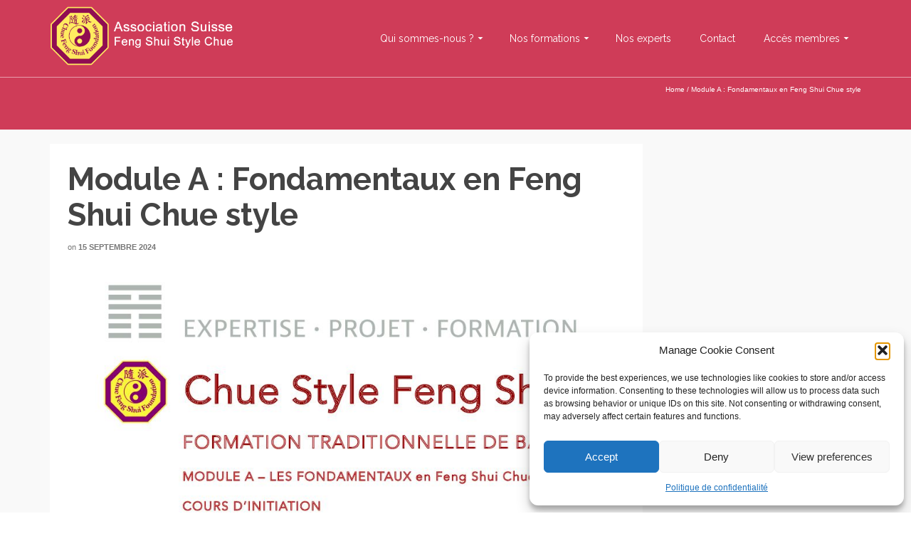

--- FILE ---
content_type: text/html; charset=UTF-8
request_url: https://chuestylefengshui.ch/events/module-a-fondamentaux-en-feng-shui-chue-style-9/
body_size: 26711
content:
<!DOCTYPE html>
<!--[if lt IE 7]>      <html class="no-js lt-ie9 lt-ie8 lt-ie7" lang="fr-FR" itemscope="itemscope" itemtype="http://schema.org/WebPage"> <![endif]-->
<!--[if IE 7]>         <html class="no-js lt-ie9 lt-ie8" lang="fr-FR" itemscope="itemscope" itemtype="http://schema.org/WebPage"> <![endif]-->
<!--[if IE 8]>         <html class="no-js lt-ie9" lang="fr-FR" itemscope="itemscope" itemtype="http://schema.org/WebPage"> <![endif]-->
<!--[if gt IE 8]><!--> <html class="no-js" lang="fr-FR" itemscope="itemscope" itemtype="http://schema.org/WebPage"> <!--<![endif]-->
<head>
	<meta charset="UTF-8">
	<link rel="profile" href="https://gmpg.org/xfn/11">
	<meta name="viewport" content="width=device-width, initial-scale=1.0">
	<meta http-equiv="X-UA-Compatible" content="IE=edge">
	<style id="jetpack-boost-critical-css">@media all{@charset "UTF-8";ul{box-sizing:border-box}.screen-reader-text{border:0;clip:rect(1px,1px,1px,1px);clip-path:inset(50%);height:1px;margin:-1px;overflow:hidden;padding:0;position:absolute;width:1px;word-wrap:normal!important}}@media all{.screen-reader-text{clip:rect(1px,1px,1px,1px);word-wrap:normal!important;border:0;-webkit-clip-path:inset(50%);clip-path:inset(50%);height:1px;margin:-1px;overflow:hidden;overflow-wrap:normal!important;padding:0;position:absolute!important;width:1px}}@media all{@charset "UTF-8";.em{--theme-hue:0;--accent-hue:220;--accent-s:86%;--accent-l:57%;--text-color-normal:hsl(var(--theme-hue),0%,13%);--accent-color:hsl(var(--accent-hue),var(--accent-s),var(--accent-l));--background-color:transparent;--font-size:16px;--line-height:20px;--font-weight:400;--font-family:"Raleway","HelveticaNeue","Helvetica Neue",Helvetica,Arial,sans-serif}.em.pixelbones{scroll-behavior:smooth!important;font-size:var(--font-size)!important;line-height:var(--line-height)!important;font-weight:var(--font-weight)!important;font-family:var(--font-family)!important;color:var(--text-color-normal)!important;background-color:var(--background-color)!important}.em.pixelbones a{color:var(--accent-color)!important;background-color:transparent!important;-webkit-box-shadow:none!important;box-shadow:none!important}.em.pixelbones strong{font-weight:bolder}.em.pixelbones *{box-sizing:border-box!important}.em.pixelbones h5{margin-top:0!important;margin-bottom:20px!important;font-weight:300!important}.em.pixelbones h5{font-size:calc(var(--font-size) + 2px)!important;line-height:1.5!important;letter-spacing:-.5px!important}@media (min-width:600px){.em.pixelbones h5{font-size:calc(var(--font-size) + 8px)!important}}.em.pixelbones p{margin:0 0 5px!important;line-height:var(--line-height)!important}.em.pixelbones ul{list-style:circle inside!important}.em.pixelbones ul{padding-left:0!important;margin-top:0!important}.em.pixelbones li{margin-bottom:5px!important}.em.pixelbones blockquote,.em.pixelbones p,.em.pixelbones ul{margin-bottom:25px!important}.em.em-item.em-item-single{width:100%}.em .em-location-map-container{height:100%}.em.em-view-container{position:relative}.em .em-location-map-container{aspect-ratio:2/1;width:100%}.em .em-location-map-container .em-loading-maps{display:flex;flex-direction:column;align-items:center;justify-content:center;height:100%;width:100%;border:1px dashed #d0d0d0;background-color:#fafafa;color:#888;font-size:18px;padding:20px;text-align:center}.em .em-location-map-container .em-loading-maps svg{width:100px;max-height:100px}.em .em-location-map-container .em-loading-maps span{display:block;margin-bottom:20px;font-size:20px;color:#aaa}.em .em-location-map-container .em-location-map{width:100%;height:100%}.em-view-container,div[data-view-id]{position:relative}.em-map-balloon .em-map-balloon-content{margin:0!important;padding:0 0 20px!important;font-size:12px!important;color:#000!important;width:auto!important;max-width:none!important;height:auto!important;max-height:none!important}}@media all{html{font-family:sans-serif;-ms-text-size-adjust:100%;-webkit-text-size-adjust:100%}body{margin:0}article,aside,details,footer,header,nav,summary{display:block}a{background:0 0}strong{font-weight:700}h1{font-size:2em;margin:.67em 0}svg:not(:root){overflow:hidden}button,input{color:inherit;font:inherit;margin:0}button{overflow:visible}button{text-transform:none}button{-webkit-appearance:button}input{line-height:normal}input[type=checkbox]{box-sizing:border-box;padding:0}*{-webkit-box-sizing:border-box;-moz-box-sizing:border-box;box-sizing:border-box}html{font-size:62.5%}body{font-family:"Helvetica Neue",Helvetica,Arial,sans-serif;font-size:14px;line-height:1.42857143;color:#333;background-color:#fff}button,input{font-family:inherit;font-size:inherit;line-height:inherit}a{text-decoration:none}h1,h5{font-family:inherit;font-weight:500;line-height:1.1;color:inherit}h1{margin-top:10px;margin-bottom:10px}h5{margin-top:10px;margin-bottom:10px}h1{font-size:36px}h5{font-size:14px}p{margin:0 0 10px}ul{margin-top:0;margin-bottom:10px}ul ul{margin-bottom:0}blockquote{padding:10px 20px;margin:0 0 20px;font-size:17.5px;border-left:5px solid #eee}blockquote p:last-child{margin-bottom:0}blockquote:after,blockquote:before{content:""}.container{margin-right:auto;margin-left:auto;padding-left:15px;padding-right:15px}.row{margin-left:-15px;margin-right:-15px}.col-lg-3,.col-lg-9,.col-md-12,.col-md-3,.col-md-4,.col-md-8,.col-md-9,.col-sm-4,.col-sm-8,.col-ss-3,.col-ss-9{position:relative;min-height:1px;padding-left:15px;padding-right:15px}.col-ss-3,.col-ss-9{float:left}.col-ss-3{width:25%}.col-ss-9{width:75%}@media (min-width:768px){.container{width:750px}.col-sm-4,.col-sm-8{float:left}.col-sm-4{width:33.33%}.col-sm-8{width:66.66666667%}}@media (min-width:992px){.container{width:970px}.col-md-3,.col-md-4,.col-md-8,.col-md-9{float:left}.col-md-3{width:25%}.col-md-4{width:33.33%}.col-md-8{width:66.66666667%}.col-md-9{width:75%}.col-md-12{width:100%}}@media (min-width:1200px){.container{width:1170px}.col-lg-3,.col-lg-9{float:left}.col-lg-3{width:25%}.col-lg-9{width:75%}}label{display:inline-block;margin-bottom:5px;font-weight:700}input[type=checkbox]{margin:4px 0 0;line-height:normal}.collapse{display:none}.clearfix:after,.clearfix:before,.container:after,.container:before,.row:after,.row:before{content:" ";display:table}.clearfix:after,.container:after,.row:after{clear:both}@-ms-viewport{width:device-width}.screen-reader-text{clip:rect(1px,1px,1px,1px);position:absolute!important;height:1px;width:1px;overflow:hidden}.contentclass{background:#f9f9f9}.postclass{background:#fff}.titleclass{background-color:#f9f9f9}.headerclass{background:0 0;border-bottom:1px solid rgba(255,255,255,.5)}.footerclass{background:#444}.mobileclass{background:#444}.trans-header #kad-banner{position:absolute;width:100%;z-index:1020}.stickyheader #kad-banner{width:100%;left:0;z-index:1020;top:0;margin:0 auto}.stickyheader.trans-header #kad-banner{position:fixed}#logo{margin-left:5px;padding:10px 0}.kad-lg{background-size:contain!important;background-position:left center!important;background-repeat:no-repeat!important;max-width:100%}.mobile-nav-container{min-height:0}#logo a.brand{color:#444;font-size:38px;line-height:normal}.trans-header #kad-banner #logo .kad-standard-logo{opacity:0;display:none}#kad-banner #logo .kad-standard-logo-tranbg{display:none}.trans-header #kad-banner #logo .kad-standard-logo-tranbg{display:block;opacity:1}.kad-header-style-basic #logo #thelogo{position:relative}.kad-header-style-basic #logo,.kad-header-style-basic .kad-primary-nav{margin:0;padding:0}.kad-header-style-basic #logo #thelogo{display:table-cell;vertical-align:middle;max-width:100%}.kad-header-style-basic #logo a.brand{display:table!important;table-layout:fixed;max-width:100%;width:100%}.kad-header-style-basic .kad-primary-nav ul.sf-menu>li>a{margin:0;padding:0 20px}.kad-header-style-basic .kad-primary-nav ul.sf-menu>li.sf-dropdown>a{padding:0 30px 0 20px}.page-header{padding-top:35px;padding-bottom:35px;margin:0;text-align:center}.header-color-overlay{position:absolute;width:100%;height:100%;left:0;top:0;opacity:.4;background:0 0}h1,h5{color:#444}a{color:#f3690e}a:link{text-decoration:none}ul{padding:0;padding-left:20px}#kadbreadcrumbs{font-size:10px;text-align:right;float:right;padding:0;clear:right;margin-top:-30px;color:#fff}#kadbreadcrumbs a{color:#fff}body{max-width:100%;overflow-x:hidden}.entry-content:after{clear:both;display:table;content:''}.entry-content a,.entry-content p,.entry-title{word-break:break-word}.kad-primary-nav{position:relative;z-index:699}.kad-primary-nav ul.sf-menu{float:right}.sf-menu a{color:#444;text-align:center;display:block;position:relative;text-decoration:none;padding:0 20px}.sf-menu,.sf-menu *{list-style:none}.sf-menu{line-height:1;margin:0;padding:0}.sf-menu ul{position:absolute;z-index:800;display:none;top:100%;left:0;background:#444;margin:0;padding:0;-webkit-box-shadow:2px 2px 5px 0 rgba(0,0,0,.1);box-shadow:2px 2px 5px 0 rgba(0,0,0,.1);min-width:12em}.sf-menu ul ul{top:0;left:100%}.kad-primary-nav .sf-menu>li:last-child>ul{left:auto;right:0}.sf-menu ul li{width:100%;padding:0;text-align:left;font-size:12px}.trans-header .kad-primary-nav ul.sf-menu ul li a{width:auto;display:block;padding:10px;color:#fff;text-align:left;font-size:13px}.sf-menu li{float:left;position:relative;border-bottom:0;padding:0;line-height:normal}.sf-dropdown-submenu>a:after,.sf-dropdown>a:after{content:"\e3b5";font-family:kt-icon;speak:none;font-style:normal;font-weight:400;font-variant:normal;text-transform:none;-webkit-font-smoothing:antialiased;float:right;display:block;height:100%;width:10px;padding-left:1px}.sf-dropdown>a:after{display:inline-block;float:none;padding:0;width:10px;text-align:left;height:auto;position:absolute;right:18px;margin:0}.sf-menu>.sf-dropdown>a:after{content:"\e3b6";margin-right:0}#mobile-nav-trigger{display:none;height:0}.nav-trigger-case .kad-navbtn{display:block;padding:0 10px;float:right;margin-left:0;margin-right:0;font-size:28px}.nav-trigger-case .kad-navbtn i{line-height:inherit}.nav-trigger-case.collapsed .kad-navbtn{background:0 0}.kad-mobile-nav{overflow:visible}.kad-mobile-nav .kad-nav-inner li a{float:none;text-decoration:none;display:block;font-size:16px;opacity:.9;padding:10px 15px;color:#fff;border-bottom:1px solid;border-bottom-color:#eee;border-bottom-color:rgba(255,255,255,.02)}.kad-mobile-nav .kad-nav-inner li ul.sf-dropdown-menu{list-style:none;margin:0 0 0 15px;padding:0}.kad-mobile-nav .kad-nav-inner li ul.sf-dropdown-menu a{padding:10px 15px 10px 15px;list-style:disc;display:list-item;list-style-position:inside}.kad-mobile-nav .sf-dropdown-submenu>a:after,.kad-mobile-nav .sf-dropdown>a:after{display:none}.nav-trigger{position:relative}.kad-mobile-nav{position:relative;z-index:800}.kad-nav-collapse{overflow:hidden;height:0;clear:both}.kad-nav-inner .kad-mnav{position:relative;left:0;display:block;margin:0;padding:20px;list-style:none;float:none;margin:0 0 10px}#kad-mobile-nav{display:none;width:100%;height:0}.kad-mobile-nav .kad-nav-inner li{position:relative}.mobile-stickyheader.kad-header-style-basic .kad-nav-collapse{max-height:90vh}@font-face{font-family:kt-icon;font-weight:400;font-style:normal}[class*=kt-icon-],[class^=kt-icon-]{font-family:kt-icon!important;speak:none;font-style:normal;font-weight:400;font-variant:normal;text-transform:none;line-height:1;-webkit-font-smoothing:antialiased;-moz-osx-font-smoothing:grayscale}.kt-icon-menu3:before{content:"\e2ac"}#wrapper.container{max-width:100%!important;padding:0!important}#content .main.col-lg-9.col-md-8{padding-right:30px}.titleclass{position:relative}.subhead,.subhead a{font-size:11px;color:#777}.postauthortop a,.postcommentscount a,.postdate .postday{font-weight:700;text-transform:uppercase}.single-article article{margin-top:0}.single-article aside{margin-top:0}.single-article article .entry-title{margin-top:0}#content .single-article article{margin-top:20px;margin-bottom:20px;padding:25px;-webkit-border-bottom-left-radius:5px;-moz-border-bottom-left-radius:5px;border-bottom-left-radius:5px;-webkit-border-bottom-right-radius:5px;-moz-border-bottom-right-radius:5px;border-bottom-right-radius:5px;-moz-box-shadow:0 -3px rgba(0,0,0,.1) inset;-webkit-box-shadow:0 -3px rgba(0,0,0,.1) inset;-o-box-shadow:0 -3px rgba(0,0,0,.1) inset;box-shadow:0 -3px rgba(0,0,0,.1) inset}.single-footer{margin-bottom:0;margin-top:10px;padding-top:5px;border-top:1px solid #eee;border-top-color:rgba(0,0,0,.1)}#containerfooter{padding-top:20px}.footerclass{color:#f2f2f2}.wide #wrapper.container{width:100%!important;padding:0!important}body{overflow-x:hidden}.entry-content li{margin-bottom:5px}@media (max-width:1200px){.kad-header-style-basic .kad-primary-nav ul.sf-menu>li>a{padding:0 10px}.kad-header-style-basic .kad-primary-nav ul.sf-menu>li.sf-dropdown>a{padding:0 20px 0 10px}.sf-dropdown>a:after{right:10px}}@media only screen and (device-width:768px){.kad-primary-nav ul.sf-menu{display:none}#kad-mobile-nav{display:block;height:auto}#mobile-nav-trigger{display:block;height:auto}}@media (max-width:992px){body:after{content:'tablet';display:none}.titleclass{background-attachment:scroll!important}.stickyheader.trans-header #kad-banner{position:absolute}.kad-primary-nav ul.sf-menu{display:none}#kad-mobile-nav{display:block;height:auto}#mobile-nav-trigger{display:block;height:auto}#kadbreadcrumbs{text-align:center;float:none;margin-top:0}#content .main.col-lg-9.col-md-8{padding-right:15px;padding-left:15px}header .kad-primary-nav{margin:0}.mobile-stickyheader.kad-header-style-basic .kad-nav-collapse{-webkit-overflow-scrolling:touch;overflow-y:scroll}}@media (max-width:767px){body:after{content:'phone';display:none}body{padding:0}.container{width:auto}.nav-trigger-case .kad-navbtn{font-size:24px}.mobile-stickyheader #kad-mobile-nav{margin-top:0}}@media (max-width:479px){body:after{content:'small-phone';display:none}.kad-nav-inner .kad-mnav{padding:10px}}}@media all{a{color:#cf3c58}.titleclass{background-color:#cf3c58}}</style><meta name='robots' content='index, follow, max-image-preview:large, max-snippet:-1, max-video-preview:-1' />
<link rel="shortcut icon" type="image/x-icon" href="https://chuestylefengshui.ch/wp-content/uploads/2016/12/favicon.jpg" />
	<!-- This site is optimized with the Yoast SEO plugin v26.3 - https://yoast.com/wordpress/plugins/seo/ -->
	<title>Module A : Fondamentaux en Feng Shui Chue style - Chue Suisse</title>
	<link rel="canonical" href="https://chuestylefengshui.ch/events/module-a-fondamentaux-en-feng-shui-chue-style-9/" />
	<meta property="og:locale" content="fr_FR" />
	<meta property="og:type" content="article" />
	<meta property="og:title" content="Module A : Fondamentaux en Feng Shui Chue style - Chue Suisse" />
	<meta property="og:description" content="15/09/2024 - 16/09/2024 @ 9:30 - 17:30 - Ce cours de base sur le Feng Shui est ouvert à tous ceux qui souhaitent en apprendre davantage sur le sujet. Il est une base essentielle dans la compréhension des principes du Feng Shui. Formation des fondamentaux Chue Style Feng Shui selon l&#039;enseignement de Grand Master Chan Kun Wha. Cette session est organisée sur le [...]" />
	<meta property="og:url" content="https://chuestylefengshui.ch/events/module-a-fondamentaux-en-feng-shui-chue-style-9/" />
	<meta property="og:site_name" content="Chue Suisse" />
	<meta property="article:modified_time" content="2024-07-02T20:11:33+00:00" />
	<meta name="twitter:card" content="summary_large_image" />
	<meta name="twitter:label1" content="Durée de lecture estimée" />
	<meta name="twitter:data1" content="2 minutes" />
	<script type="application/ld+json" class="yoast-schema-graph">{"@context":"https://schema.org","@graph":[{"@type":"WebPage","@id":"https://chuestylefengshui.ch/events/module-a-fondamentaux-en-feng-shui-chue-style-9/","url":"https://chuestylefengshui.ch/events/module-a-fondamentaux-en-feng-shui-chue-style-9/","name":"Module A : Fondamentaux en Feng Shui Chue style - Chue Suisse","isPartOf":{"@id":"https://chuestylefengshui.ch/#website"},"primaryImageOfPage":{"@id":"https://chuestylefengshui.ch/events/module-a-fondamentaux-en-feng-shui-chue-style-9/#primaryimage"},"image":{"@id":"https://chuestylefengshui.ch/events/module-a-fondamentaux-en-feng-shui-chue-style-9/#primaryimage"},"thumbnailUrl":"https://chuestylefengshui.ch/wp-content/uploads/2023/12/Module-A-avril-Type-Archido-1-pdf.jpg","datePublished":"2024-06-20T13:54:58+00:00","dateModified":"2024-07-02T20:11:33+00:00","breadcrumb":{"@id":"https://chuestylefengshui.ch/events/module-a-fondamentaux-en-feng-shui-chue-style-9/#breadcrumb"},"inLanguage":"fr-FR","potentialAction":[{"@type":"ReadAction","target":["https://chuestylefengshui.ch/events/module-a-fondamentaux-en-feng-shui-chue-style-9/"]}]},{"@type":"ImageObject","inLanguage":"fr-FR","@id":"https://chuestylefengshui.ch/events/module-a-fondamentaux-en-feng-shui-chue-style-9/#primaryimage","url":"https://chuestylefengshui.ch/wp-content/uploads/2023/12/Module-A-avril-Type-Archido-1-pdf.jpg","contentUrl":"https://chuestylefengshui.ch/wp-content/uploads/2023/12/Module-A-avril-Type-Archido-1-pdf.jpg"},{"@type":"BreadcrumbList","@id":"https://chuestylefengshui.ch/events/module-a-fondamentaux-en-feng-shui-chue-style-9/#breadcrumb","itemListElement":[{"@type":"ListItem","position":1,"name":"Accueil","item":"https://chuestylefengshui.ch/"},{"@type":"ListItem","position":2,"name":"Évènements","item":"https://chuestylefengshui.ch/evenement/"},{"@type":"ListItem","position":3,"name":"Module A : Fondamentaux en Feng Shui Chue style"}]},{"@type":"WebSite","@id":"https://chuestylefengshui.ch/#website","url":"https://chuestylefengshui.ch/","name":"Chue Suisse","description":"Association Suisse de Feng Shui","publisher":{"@id":"https://chuestylefengshui.ch/#organization"},"potentialAction":[{"@type":"SearchAction","target":{"@type":"EntryPoint","urlTemplate":"https://chuestylefengshui.ch/?s={search_term_string}"},"query-input":{"@type":"PropertyValueSpecification","valueRequired":true,"valueName":"search_term_string"}}],"inLanguage":"fr-FR"},{"@type":"Organization","@id":"https://chuestylefengshui.ch/#organization","name":"Chue Suisse","url":"https://chuestylefengshui.ch/","logo":{"@type":"ImageObject","inLanguage":"fr-FR","@id":"https://chuestylefengshui.ch/#/schema/logo/image/","url":"https://chuestylefengshui.ch/wp-content/uploads/2016/12/Logo_transparent_header_black.png","contentUrl":"https://chuestylefengshui.ch/wp-content/uploads/2016/12/Logo_transparent_header_black.png","width":920,"height":285,"caption":"Chue Suisse"},"image":{"@id":"https://chuestylefengshui.ch/#/schema/logo/image/"}}]}</script>
	<!-- / Yoast SEO plugin. -->


<link rel='dns-prefetch' href='//challenges.cloudflare.com' />
<link rel='dns-prefetch' href='//fonts.googleapis.com' />
<link rel="alternate" type="application/rss+xml" title="Chue Suisse &raquo; Flux" href="https://chuestylefengshui.ch/feed/" />
<link rel="alternate" type="application/rss+xml" title="Chue Suisse &raquo; Flux des commentaires" href="https://chuestylefengshui.ch/comments/feed/" />
<link rel="alternate" title="oEmbed (JSON)" type="application/json+oembed" href="https://chuestylefengshui.ch/wp-json/oembed/1.0/embed?url=https%3A%2F%2Fchuestylefengshui.ch%2Fevents%2Fmodule-a-fondamentaux-en-feng-shui-chue-style-9%2F" />
<link rel="alternate" title="oEmbed (XML)" type="text/xml+oembed" href="https://chuestylefengshui.ch/wp-json/oembed/1.0/embed?url=https%3A%2F%2Fchuestylefengshui.ch%2Fevents%2Fmodule-a-fondamentaux-en-feng-shui-chue-style-9%2F&#038;format=xml" />
<style id='wp-img-auto-sizes-contain-inline-css'>
img:is([sizes=auto i],[sizes^="auto," i]){contain-intrinsic-size:3000px 1500px}
/*# sourceURL=wp-img-auto-sizes-contain-inline-css */
</style>
<style id='wp-emoji-styles-inline-css'>

	img.wp-smiley, img.emoji {
		display: inline !important;
		border: none !important;
		box-shadow: none !important;
		height: 1em !important;
		width: 1em !important;
		margin: 0 0.07em !important;
		vertical-align: -0.1em !important;
		background: none !important;
		padding: 0 !important;
	}
/*# sourceURL=wp-emoji-styles-inline-css */
</style>
<style id='wp-block-library-inline-css'>
:root{--wp-block-synced-color:#7a00df;--wp-block-synced-color--rgb:122,0,223;--wp-bound-block-color:var(--wp-block-synced-color);--wp-editor-canvas-background:#ddd;--wp-admin-theme-color:#007cba;--wp-admin-theme-color--rgb:0,124,186;--wp-admin-theme-color-darker-10:#006ba1;--wp-admin-theme-color-darker-10--rgb:0,107,160.5;--wp-admin-theme-color-darker-20:#005a87;--wp-admin-theme-color-darker-20--rgb:0,90,135;--wp-admin-border-width-focus:2px}@media (min-resolution:192dpi){:root{--wp-admin-border-width-focus:1.5px}}.wp-element-button{cursor:pointer}:root .has-very-light-gray-background-color{background-color:#eee}:root .has-very-dark-gray-background-color{background-color:#313131}:root .has-very-light-gray-color{color:#eee}:root .has-very-dark-gray-color{color:#313131}:root .has-vivid-green-cyan-to-vivid-cyan-blue-gradient-background{background:linear-gradient(135deg,#00d084,#0693e3)}:root .has-purple-crush-gradient-background{background:linear-gradient(135deg,#34e2e4,#4721fb 50%,#ab1dfe)}:root .has-hazy-dawn-gradient-background{background:linear-gradient(135deg,#faaca8,#dad0ec)}:root .has-subdued-olive-gradient-background{background:linear-gradient(135deg,#fafae1,#67a671)}:root .has-atomic-cream-gradient-background{background:linear-gradient(135deg,#fdd79a,#004a59)}:root .has-nightshade-gradient-background{background:linear-gradient(135deg,#330968,#31cdcf)}:root .has-midnight-gradient-background{background:linear-gradient(135deg,#020381,#2874fc)}:root{--wp--preset--font-size--normal:16px;--wp--preset--font-size--huge:42px}.has-regular-font-size{font-size:1em}.has-larger-font-size{font-size:2.625em}.has-normal-font-size{font-size:var(--wp--preset--font-size--normal)}.has-huge-font-size{font-size:var(--wp--preset--font-size--huge)}.has-text-align-center{text-align:center}.has-text-align-left{text-align:left}.has-text-align-right{text-align:right}.has-fit-text{white-space:nowrap!important}#end-resizable-editor-section{display:none}.aligncenter{clear:both}.items-justified-left{justify-content:flex-start}.items-justified-center{justify-content:center}.items-justified-right{justify-content:flex-end}.items-justified-space-between{justify-content:space-between}.screen-reader-text{border:0;clip-path:inset(50%);height:1px;margin:-1px;overflow:hidden;padding:0;position:absolute;width:1px;word-wrap:normal!important}.screen-reader-text:focus{background-color:#ddd;clip-path:none;color:#444;display:block;font-size:1em;height:auto;left:5px;line-height:normal;padding:15px 23px 14px;text-decoration:none;top:5px;width:auto;z-index:100000}html :where(.has-border-color){border-style:solid}html :where([style*=border-top-color]){border-top-style:solid}html :where([style*=border-right-color]){border-right-style:solid}html :where([style*=border-bottom-color]){border-bottom-style:solid}html :where([style*=border-left-color]){border-left-style:solid}html :where([style*=border-width]){border-style:solid}html :where([style*=border-top-width]){border-top-style:solid}html :where([style*=border-right-width]){border-right-style:solid}html :where([style*=border-bottom-width]){border-bottom-style:solid}html :where([style*=border-left-width]){border-left-style:solid}html :where(img[class*=wp-image-]){height:auto;max-width:100%}:where(figure){margin:0 0 1em}html :where(.is-position-sticky){--wp-admin--admin-bar--position-offset:var(--wp-admin--admin-bar--height,0px)}@media screen and (max-width:600px){html :where(.is-position-sticky){--wp-admin--admin-bar--position-offset:0px}}

/*# sourceURL=wp-block-library-inline-css */
</style><noscript><link rel='stylesheet' id='wc-blocks-style-css' href='https://chuestylefengshui.ch/wp-content/plugins/woocommerce/assets/client/blocks/wc-blocks.css?ver=wc-10.3.7' media='all' />
</noscript><link rel='stylesheet' id='wc-blocks-style-css' href='https://chuestylefengshui.ch/wp-content/plugins/woocommerce/assets/client/blocks/wc-blocks.css?ver=wc-10.3.7' media="not all" data-media="all" onload="this.media=this.dataset.media; delete this.dataset.media; this.removeAttribute( 'onload' );" />
<style id='global-styles-inline-css'>
:root{--wp--preset--aspect-ratio--square: 1;--wp--preset--aspect-ratio--4-3: 4/3;--wp--preset--aspect-ratio--3-4: 3/4;--wp--preset--aspect-ratio--3-2: 3/2;--wp--preset--aspect-ratio--2-3: 2/3;--wp--preset--aspect-ratio--16-9: 16/9;--wp--preset--aspect-ratio--9-16: 9/16;--wp--preset--color--black: #000;--wp--preset--color--cyan-bluish-gray: #abb8c3;--wp--preset--color--white: #fff;--wp--preset--color--pale-pink: #f78da7;--wp--preset--color--vivid-red: #cf2e2e;--wp--preset--color--luminous-vivid-orange: #ff6900;--wp--preset--color--luminous-vivid-amber: #fcb900;--wp--preset--color--light-green-cyan: #7bdcb5;--wp--preset--color--vivid-green-cyan: #00d084;--wp--preset--color--pale-cyan-blue: #8ed1fc;--wp--preset--color--vivid-cyan-blue: #0693e3;--wp--preset--color--vivid-purple: #9b51e0;--wp--preset--color--pinnacle-primary: #d13030;--wp--preset--color--pinnacle-primary-light: #f5873f;--wp--preset--color--very-light-gray: #eee;--wp--preset--color--very-dark-gray: #444;--wp--preset--gradient--vivid-cyan-blue-to-vivid-purple: linear-gradient(135deg,rgb(6,147,227) 0%,rgb(155,81,224) 100%);--wp--preset--gradient--light-green-cyan-to-vivid-green-cyan: linear-gradient(135deg,rgb(122,220,180) 0%,rgb(0,208,130) 100%);--wp--preset--gradient--luminous-vivid-amber-to-luminous-vivid-orange: linear-gradient(135deg,rgb(252,185,0) 0%,rgb(255,105,0) 100%);--wp--preset--gradient--luminous-vivid-orange-to-vivid-red: linear-gradient(135deg,rgb(255,105,0) 0%,rgb(207,46,46) 100%);--wp--preset--gradient--very-light-gray-to-cyan-bluish-gray: linear-gradient(135deg,rgb(238,238,238) 0%,rgb(169,184,195) 100%);--wp--preset--gradient--cool-to-warm-spectrum: linear-gradient(135deg,rgb(74,234,220) 0%,rgb(151,120,209) 20%,rgb(207,42,186) 40%,rgb(238,44,130) 60%,rgb(251,105,98) 80%,rgb(254,248,76) 100%);--wp--preset--gradient--blush-light-purple: linear-gradient(135deg,rgb(255,206,236) 0%,rgb(152,150,240) 100%);--wp--preset--gradient--blush-bordeaux: linear-gradient(135deg,rgb(254,205,165) 0%,rgb(254,45,45) 50%,rgb(107,0,62) 100%);--wp--preset--gradient--luminous-dusk: linear-gradient(135deg,rgb(255,203,112) 0%,rgb(199,81,192) 50%,rgb(65,88,208) 100%);--wp--preset--gradient--pale-ocean: linear-gradient(135deg,rgb(255,245,203) 0%,rgb(182,227,212) 50%,rgb(51,167,181) 100%);--wp--preset--gradient--electric-grass: linear-gradient(135deg,rgb(202,248,128) 0%,rgb(113,206,126) 100%);--wp--preset--gradient--midnight: linear-gradient(135deg,rgb(2,3,129) 0%,rgb(40,116,252) 100%);--wp--preset--font-size--small: 13px;--wp--preset--font-size--medium: 20px;--wp--preset--font-size--large: 36px;--wp--preset--font-size--x-large: 42px;--wp--preset--spacing--20: 0.44rem;--wp--preset--spacing--30: 0.67rem;--wp--preset--spacing--40: 1rem;--wp--preset--spacing--50: 1.5rem;--wp--preset--spacing--60: 2.25rem;--wp--preset--spacing--70: 3.38rem;--wp--preset--spacing--80: 5.06rem;--wp--preset--shadow--natural: 6px 6px 9px rgba(0, 0, 0, 0.2);--wp--preset--shadow--deep: 12px 12px 50px rgba(0, 0, 0, 0.4);--wp--preset--shadow--sharp: 6px 6px 0px rgba(0, 0, 0, 0.2);--wp--preset--shadow--outlined: 6px 6px 0px -3px rgb(255, 255, 255), 6px 6px rgb(0, 0, 0);--wp--preset--shadow--crisp: 6px 6px 0px rgb(0, 0, 0);}:where(.is-layout-flex){gap: 0.5em;}:where(.is-layout-grid){gap: 0.5em;}body .is-layout-flex{display: flex;}.is-layout-flex{flex-wrap: wrap;align-items: center;}.is-layout-flex > :is(*, div){margin: 0;}body .is-layout-grid{display: grid;}.is-layout-grid > :is(*, div){margin: 0;}:where(.wp-block-columns.is-layout-flex){gap: 2em;}:where(.wp-block-columns.is-layout-grid){gap: 2em;}:where(.wp-block-post-template.is-layout-flex){gap: 1.25em;}:where(.wp-block-post-template.is-layout-grid){gap: 1.25em;}.has-black-color{color: var(--wp--preset--color--black) !important;}.has-cyan-bluish-gray-color{color: var(--wp--preset--color--cyan-bluish-gray) !important;}.has-white-color{color: var(--wp--preset--color--white) !important;}.has-pale-pink-color{color: var(--wp--preset--color--pale-pink) !important;}.has-vivid-red-color{color: var(--wp--preset--color--vivid-red) !important;}.has-luminous-vivid-orange-color{color: var(--wp--preset--color--luminous-vivid-orange) !important;}.has-luminous-vivid-amber-color{color: var(--wp--preset--color--luminous-vivid-amber) !important;}.has-light-green-cyan-color{color: var(--wp--preset--color--light-green-cyan) !important;}.has-vivid-green-cyan-color{color: var(--wp--preset--color--vivid-green-cyan) !important;}.has-pale-cyan-blue-color{color: var(--wp--preset--color--pale-cyan-blue) !important;}.has-vivid-cyan-blue-color{color: var(--wp--preset--color--vivid-cyan-blue) !important;}.has-vivid-purple-color{color: var(--wp--preset--color--vivid-purple) !important;}.has-black-background-color{background-color: var(--wp--preset--color--black) !important;}.has-cyan-bluish-gray-background-color{background-color: var(--wp--preset--color--cyan-bluish-gray) !important;}.has-white-background-color{background-color: var(--wp--preset--color--white) !important;}.has-pale-pink-background-color{background-color: var(--wp--preset--color--pale-pink) !important;}.has-vivid-red-background-color{background-color: var(--wp--preset--color--vivid-red) !important;}.has-luminous-vivid-orange-background-color{background-color: var(--wp--preset--color--luminous-vivid-orange) !important;}.has-luminous-vivid-amber-background-color{background-color: var(--wp--preset--color--luminous-vivid-amber) !important;}.has-light-green-cyan-background-color{background-color: var(--wp--preset--color--light-green-cyan) !important;}.has-vivid-green-cyan-background-color{background-color: var(--wp--preset--color--vivid-green-cyan) !important;}.has-pale-cyan-blue-background-color{background-color: var(--wp--preset--color--pale-cyan-blue) !important;}.has-vivid-cyan-blue-background-color{background-color: var(--wp--preset--color--vivid-cyan-blue) !important;}.has-vivid-purple-background-color{background-color: var(--wp--preset--color--vivid-purple) !important;}.has-black-border-color{border-color: var(--wp--preset--color--black) !important;}.has-cyan-bluish-gray-border-color{border-color: var(--wp--preset--color--cyan-bluish-gray) !important;}.has-white-border-color{border-color: var(--wp--preset--color--white) !important;}.has-pale-pink-border-color{border-color: var(--wp--preset--color--pale-pink) !important;}.has-vivid-red-border-color{border-color: var(--wp--preset--color--vivid-red) !important;}.has-luminous-vivid-orange-border-color{border-color: var(--wp--preset--color--luminous-vivid-orange) !important;}.has-luminous-vivid-amber-border-color{border-color: var(--wp--preset--color--luminous-vivid-amber) !important;}.has-light-green-cyan-border-color{border-color: var(--wp--preset--color--light-green-cyan) !important;}.has-vivid-green-cyan-border-color{border-color: var(--wp--preset--color--vivid-green-cyan) !important;}.has-pale-cyan-blue-border-color{border-color: var(--wp--preset--color--pale-cyan-blue) !important;}.has-vivid-cyan-blue-border-color{border-color: var(--wp--preset--color--vivid-cyan-blue) !important;}.has-vivid-purple-border-color{border-color: var(--wp--preset--color--vivid-purple) !important;}.has-vivid-cyan-blue-to-vivid-purple-gradient-background{background: var(--wp--preset--gradient--vivid-cyan-blue-to-vivid-purple) !important;}.has-light-green-cyan-to-vivid-green-cyan-gradient-background{background: var(--wp--preset--gradient--light-green-cyan-to-vivid-green-cyan) !important;}.has-luminous-vivid-amber-to-luminous-vivid-orange-gradient-background{background: var(--wp--preset--gradient--luminous-vivid-amber-to-luminous-vivid-orange) !important;}.has-luminous-vivid-orange-to-vivid-red-gradient-background{background: var(--wp--preset--gradient--luminous-vivid-orange-to-vivid-red) !important;}.has-very-light-gray-to-cyan-bluish-gray-gradient-background{background: var(--wp--preset--gradient--very-light-gray-to-cyan-bluish-gray) !important;}.has-cool-to-warm-spectrum-gradient-background{background: var(--wp--preset--gradient--cool-to-warm-spectrum) !important;}.has-blush-light-purple-gradient-background{background: var(--wp--preset--gradient--blush-light-purple) !important;}.has-blush-bordeaux-gradient-background{background: var(--wp--preset--gradient--blush-bordeaux) !important;}.has-luminous-dusk-gradient-background{background: var(--wp--preset--gradient--luminous-dusk) !important;}.has-pale-ocean-gradient-background{background: var(--wp--preset--gradient--pale-ocean) !important;}.has-electric-grass-gradient-background{background: var(--wp--preset--gradient--electric-grass) !important;}.has-midnight-gradient-background{background: var(--wp--preset--gradient--midnight) !important;}.has-small-font-size{font-size: var(--wp--preset--font-size--small) !important;}.has-medium-font-size{font-size: var(--wp--preset--font-size--medium) !important;}.has-large-font-size{font-size: var(--wp--preset--font-size--large) !important;}.has-x-large-font-size{font-size: var(--wp--preset--font-size--x-large) !important;}
/*# sourceURL=global-styles-inline-css */
</style>

<style id='classic-theme-styles-inline-css'>
/*! This file is auto-generated */
.wp-block-button__link{color:#fff;background-color:#32373c;border-radius:9999px;box-shadow:none;text-decoration:none;padding:calc(.667em + 2px) calc(1.333em + 2px);font-size:1.125em}.wp-block-file__button{background:#32373c;color:#fff;text-decoration:none}
/*# sourceURL=/wp-includes/css/classic-themes.min.css */
</style>
<noscript><link rel='stylesheet' id='plyr-css-css' href='https://chuestylefengshui.ch/wp-content/plugins/easy-video-player/lib/plyr.css?ver=082a0c0e1bcb88c73140b081c8202419' media='all' />
</noscript><link rel='stylesheet' id='plyr-css-css' href='https://chuestylefengshui.ch/wp-content/plugins/easy-video-player/lib/plyr.css?ver=082a0c0e1bcb88c73140b081c8202419' media="not all" data-media="all" onload="this.media=this.dataset.media; delete this.dataset.media; this.removeAttribute( 'onload' );" />
<noscript><link rel='stylesheet' id='events-manager-css' href='https://chuestylefengshui.ch/wp-content/plugins/events-manager/includes/css/events-manager.min.css?ver=7.2.2.1' media='all' />
</noscript><link rel='stylesheet' id='events-manager-css' href='https://chuestylefengshui.ch/wp-content/plugins/events-manager/includes/css/events-manager.min.css?ver=7.2.2.1' media="not all" data-media="all" onload="this.media=this.dataset.media; delete this.dataset.media; this.removeAttribute( 'onload' );" />
<noscript><link rel='stylesheet' id='swpm.common-css' href='https://chuestylefengshui.ch/wp-content/plugins/simple-membership/css/swpm.common.css?ver=4.6.8' media='all' />
</noscript><link rel='stylesheet' id='swpm.common-css' href='https://chuestylefengshui.ch/wp-content/plugins/simple-membership/css/swpm.common.css?ver=4.6.8' media="not all" data-media="all" onload="this.media=this.dataset.media; delete this.dataset.media; this.removeAttribute( 'onload' );" />
<style id='woocommerce-inline-inline-css'>
.woocommerce form .form-row .required { visibility: visible; }
/*# sourceURL=woocommerce-inline-inline-css */
</style>
<noscript><link rel='stylesheet' id='wpsl-styles-css' href='https://chuestylefengshui.ch/wp-content/plugins/wp-store-locator/css/styles.min.css?ver=2.2.261' media='all' />
</noscript><link rel='stylesheet' id='wpsl-styles-css' href='https://chuestylefengshui.ch/wp-content/plugins/wp-store-locator/css/styles.min.css?ver=2.2.261' media="not all" data-media="all" onload="this.media=this.dataset.media; delete this.dataset.media; this.removeAttribute( 'onload' );" />
<noscript><link rel='stylesheet' id='cmplz-general-css' href='https://chuestylefengshui.ch/wp-content/plugins/complianz-gdpr/assets/css/cookieblocker.min.css?ver=1762278634' media='all' />
</noscript><link rel='stylesheet' id='cmplz-general-css' href='https://chuestylefengshui.ch/wp-content/plugins/complianz-gdpr/assets/css/cookieblocker.min.css?ver=1762278634' media="not all" data-media="all" onload="this.media=this.dataset.media; delete this.dataset.media; this.removeAttribute( 'onload' );" />
<noscript><link rel='stylesheet' id='brands-styles-css' href='https://chuestylefengshui.ch/wp-content/plugins/woocommerce/assets/css/brands.css?ver=10.3.7' media='all' />
</noscript><link rel='stylesheet' id='brands-styles-css' href='https://chuestylefengshui.ch/wp-content/plugins/woocommerce/assets/css/brands.css?ver=10.3.7' media="not all" data-media="all" onload="this.media=this.dataset.media; delete this.dataset.media; this.removeAttribute( 'onload' );" />
<style id='kadence-blocks-global-variables-inline-css'>
:root {--global-kb-font-size-sm:clamp(0.8rem, 0.73rem + 0.217vw, 0.9rem);--global-kb-font-size-md:clamp(1.1rem, 0.995rem + 0.326vw, 1.25rem);--global-kb-font-size-lg:clamp(1.75rem, 1.576rem + 0.543vw, 2rem);--global-kb-font-size-xl:clamp(2.25rem, 1.728rem + 1.63vw, 3rem);--global-kb-font-size-xxl:clamp(2.5rem, 1.456rem + 3.26vw, 4rem);--global-kb-font-size-xxxl:clamp(2.75rem, 0.489rem + 7.065vw, 6rem);}:root {--global-palette1: #3182CE;--global-palette2: #2B6CB0;--global-palette3: #1A202C;--global-palette4: #2D3748;--global-palette5: #4A5568;--global-palette6: #718096;--global-palette7: #EDF2F7;--global-palette8: #F7FAFC;--global-palette9: #ffffff;}
/*# sourceURL=kadence-blocks-global-variables-inline-css */
</style>
<noscript><link rel='stylesheet' id='kadence_slider_css-css' href='https://chuestylefengshui.ch/wp-content/plugins/kadence-slider/css/ksp.css?ver=2.3.6' media='all' />
</noscript><link rel='stylesheet' id='kadence_slider_css-css' href='https://chuestylefengshui.ch/wp-content/plugins/kadence-slider/css/ksp.css?ver=2.3.6' media="not all" data-media="all" onload="this.media=this.dataset.media; delete this.dataset.media; this.removeAttribute( 'onload' );" />
<noscript><link rel='stylesheet' id='cyclone-template-style-dark-css' href='https://chuestylefengshui.ch/wp-content/plugins/cyclone-slider-pro/templates/dark/style.css?ver=2.10.4' media='all' />
</noscript><link rel='stylesheet' id='cyclone-template-style-dark-css' href='https://chuestylefengshui.ch/wp-content/plugins/cyclone-slider-pro/templates/dark/style.css?ver=2.10.4' media="not all" data-media="all" onload="this.media=this.dataset.media; delete this.dataset.media; this.removeAttribute( 'onload' );" />
<noscript><link rel='stylesheet' id='cyclone-template-style-default-css' href='https://chuestylefengshui.ch/wp-content/plugins/cyclone-slider-pro/templates/default/style.css?ver=2.10.4' media='all' />
</noscript><link rel='stylesheet' id='cyclone-template-style-default-css' href='https://chuestylefengshui.ch/wp-content/plugins/cyclone-slider-pro/templates/default/style.css?ver=2.10.4' media="not all" data-media="all" onload="this.media=this.dataset.media; delete this.dataset.media; this.removeAttribute( 'onload' );" />
<noscript><link rel='stylesheet' id='cyclone-template-style-galleria-css' href='https://chuestylefengshui.ch/wp-content/plugins/cyclone-slider-pro/templates/galleria/style.css?ver=2.10.4' media='all' />
</noscript><link rel='stylesheet' id='cyclone-template-style-galleria-css' href='https://chuestylefengshui.ch/wp-content/plugins/cyclone-slider-pro/templates/galleria/style.css?ver=2.10.4' media="not all" data-media="all" onload="this.media=this.dataset.media; delete this.dataset.media; this.removeAttribute( 'onload' );" />
<noscript><link rel='stylesheet' id='cyclone-template-style-standard-css' href='https://chuestylefengshui.ch/wp-content/plugins/cyclone-slider-pro/templates/standard/style.css?ver=2.10.4' media='all' />
</noscript><link rel='stylesheet' id='cyclone-template-style-standard-css' href='https://chuestylefengshui.ch/wp-content/plugins/cyclone-slider-pro/templates/standard/style.css?ver=2.10.4' media="not all" data-media="all" onload="this.media=this.dataset.media; delete this.dataset.media; this.removeAttribute( 'onload' );" />
<noscript><link rel='stylesheet' id='cyclone-template-style-text-css' href='https://chuestylefengshui.ch/wp-content/plugins/cyclone-slider-pro/templates/text/style.css?ver=2.10.4' media='all' />
</noscript><link rel='stylesheet' id='cyclone-template-style-text-css' href='https://chuestylefengshui.ch/wp-content/plugins/cyclone-slider-pro/templates/text/style.css?ver=2.10.4' media="not all" data-media="all" onload="this.media=this.dataset.media; delete this.dataset.media; this.removeAttribute( 'onload' );" />
<noscript><link rel='stylesheet' id='cyclone-template-style-thumbnails-css' href='https://chuestylefengshui.ch/wp-content/plugins/cyclone-slider-pro/templates/thumbnails/style.css?ver=2.10.4' media='all' />
</noscript><link rel='stylesheet' id='cyclone-template-style-thumbnails-css' href='https://chuestylefengshui.ch/wp-content/plugins/cyclone-slider-pro/templates/thumbnails/style.css?ver=2.10.4' media="not all" data-media="all" onload="this.media=this.dataset.media; delete this.dataset.media; this.removeAttribute( 'onload' );" />
<noscript><link rel='stylesheet' id='pinnacle_theme-css' href='https://chuestylefengshui.ch/wp-content/themes/pinnacle_premium/assets/css/pinnacle.css?ver=2.5.7' media='all' />
</noscript><link rel='stylesheet' id='pinnacle_theme-css' href='https://chuestylefengshui.ch/wp-content/themes/pinnacle_premium/assets/css/pinnacle.css?ver=2.5.7' media="not all" data-media="all" onload="this.media=this.dataset.media; delete this.dataset.media; this.removeAttribute( 'onload' );" />
<noscript><link rel='stylesheet' id='pinnacle_skin-css' href='https://chuestylefengshui.ch/wp-content/themes/pinnacle_premium/assets/css/skins/raspberry.css' media='all' />
</noscript><link rel='stylesheet' id='pinnacle_skin-css' href='https://chuestylefengshui.ch/wp-content/themes/pinnacle_premium/assets/css/skins/raspberry.css' media="not all" data-media="all" onload="this.media=this.dataset.media; delete this.dataset.media; this.removeAttribute( 'onload' );" />
<noscript><link rel='stylesheet' id='redux-google-fonts-pinnacle-css' href='https://fonts.googleapis.com/css?family=Raleway%3A100%2C200%2C300%2C400%2C500%2C600%2C700%2C800%2C900%2C100italic%2C200italic%2C300italic%2C400italic%2C500italic%2C600italic%2C700italic%2C800italic%2C900italic&#038;subset=latin&#038;ver=6.9' media='all' />
</noscript><link rel='stylesheet' id='redux-google-fonts-pinnacle-css' href='https://fonts.googleapis.com/css?family=Raleway%3A100%2C200%2C300%2C400%2C500%2C600%2C700%2C800%2C900%2C100italic%2C200italic%2C300italic%2C400italic%2C500italic%2C600italic%2C700italic%2C800italic%2C900italic&#038;subset=latin&#038;ver=6.9' media="not all" data-media="all" onload="this.media=this.dataset.media; delete this.dataset.media; this.removeAttribute( 'onload' );" />
<noscript><link rel='stylesheet' id='redux-google-fonts-kadence_slider-css' href='https://fonts.googleapis.com/css?family=Raleway%3A800%2C600%2C400%2C300%2C200&#038;ver=6.9' media='all' />
</noscript><link rel='stylesheet' id='redux-google-fonts-kadence_slider-css' href='https://fonts.googleapis.com/css?family=Raleway%3A800%2C600%2C400%2C300%2C200&#038;ver=6.9' media="not all" data-media="all" onload="this.media=this.dataset.media; delete this.dataset.media; this.removeAttribute( 'onload' );" />
<script type="text/plain" data-service="burst" data-category="statistics" async data-cmplz-src="https://chuestylefengshui.ch/wp-content/plugins/burst-statistics/helpers/timeme/timeme.min.js?ver=1761211188" id="burst-timeme-js"></script>
<script id="burst-js-extra">
var burst = {"tracking":{"isInitialHit":true,"lastUpdateTimestamp":0,"beacon_url":"https://chuestylefengshui.ch/wp-content/plugins/burst-statistics/endpoint.php","ajaxUrl":"https://chuestylefengshui.ch/wp-admin/admin-ajax.php"},"options":{"cookieless":0,"pageUrl":"https://chuestylefengshui.ch/events/module-a-fondamentaux-en-feng-shui-chue-style-9/","beacon_enabled":1,"do_not_track":0,"enable_turbo_mode":0,"track_url_change":0,"cookie_retention_days":30,"debug":0},"goals":{"completed":[],"scriptUrl":"https://chuestylefengshui.ch/wp-content/plugins/burst-statistics//assets/js/build/burst-goals.js?v=1761211188","active":[]},"cache":{"uid":null,"fingerprint":null,"isUserAgent":null,"isDoNotTrack":null,"useCookies":null}};
//# sourceURL=burst-js-extra
</script>
<script type="text/plain" data-service="burst" data-category="statistics" async data-cmplz-src="https://chuestylefengshui.ch/wp-content/plugins/burst-statistics/assets/js/build/burst.min.js?ver=1761211188" id="burst-js"></script>
<script src="https://chuestylefengshui.ch/wp-includes/js/jquery/jquery.min.js?ver=3.7.1" id="jquery-core-js"></script>
<script src="https://chuestylefengshui.ch/wp-includes/js/jquery/jquery-migrate.min.js?ver=3.4.1" id="jquery-migrate-js"></script>
<script id="plyr-js-js-extra">
var easy_video_player = {"plyr_iconUrl":"https://chuestylefengshui.ch/wp-content/plugins/easy-video-player/lib/plyr.svg","plyr_blankVideo":"https://chuestylefengshui.ch/wp-content/plugins/easy-video-player/lib/blank.mp4"};
//# sourceURL=plyr-js-js-extra
</script>
<script src="https://chuestylefengshui.ch/wp-content/plugins/easy-video-player/lib/plyr.js?ver=082a0c0e1bcb88c73140b081c8202419" id="plyr-js-js"></script>
<script src="https://chuestylefengshui.ch/wp-includes/js/jquery/ui/core.min.js?ver=1.13.3" id="jquery-ui-core-js"></script>
<script src="https://chuestylefengshui.ch/wp-includes/js/jquery/ui/mouse.min.js?ver=1.13.3" id="jquery-ui-mouse-js"></script>
<script src="https://chuestylefengshui.ch/wp-includes/js/jquery/ui/sortable.min.js?ver=1.13.3" id="jquery-ui-sortable-js"></script>
<script src="https://chuestylefengshui.ch/wp-includes/js/jquery/ui/datepicker.min.js?ver=1.13.3" id="jquery-ui-datepicker-js"></script>
<script id="jquery-ui-datepicker-js-after">
jQuery(function(jQuery){jQuery.datepicker.setDefaults({"closeText":"Fermer","currentText":"Aujourd\u2019hui","monthNames":["janvier","f\u00e9vrier","mars","avril","mai","juin","juillet","ao\u00fbt","septembre","octobre","novembre","d\u00e9cembre"],"monthNamesShort":["Jan","F\u00e9v","Mar","Avr","Mai","Juin","Juil","Ao\u00fbt","Sep","Oct","Nov","D\u00e9c"],"nextText":"Suivant","prevText":"Pr\u00e9c\u00e9dent","dayNames":["dimanche","lundi","mardi","mercredi","jeudi","vendredi","samedi"],"dayNamesShort":["dim","lun","mar","mer","jeu","ven","sam"],"dayNamesMin":["D","L","M","M","J","V","S"],"dateFormat":"d MM yy","firstDay":1,"isRTL":false});});
//# sourceURL=jquery-ui-datepicker-js-after
</script>
<script src="https://chuestylefengshui.ch/wp-includes/js/jquery/ui/resizable.min.js?ver=1.13.3" id="jquery-ui-resizable-js"></script>
<script src="https://chuestylefengshui.ch/wp-includes/js/jquery/ui/draggable.min.js?ver=1.13.3" id="jquery-ui-draggable-js"></script>
<script src="https://chuestylefengshui.ch/wp-includes/js/jquery/ui/controlgroup.min.js?ver=1.13.3" id="jquery-ui-controlgroup-js"></script>
<script src="https://chuestylefengshui.ch/wp-includes/js/jquery/ui/checkboxradio.min.js?ver=1.13.3" id="jquery-ui-checkboxradio-js"></script>
<script src="https://chuestylefengshui.ch/wp-includes/js/jquery/ui/button.min.js?ver=1.13.3" id="jquery-ui-button-js"></script>
<script src="https://chuestylefengshui.ch/wp-includes/js/jquery/ui/dialog.min.js?ver=1.13.3" id="jquery-ui-dialog-js"></script>
<script id="events-manager-js-extra">
var EM = {"ajaxurl":"https://chuestylefengshui.ch/wp-admin/admin-ajax.php","locationajaxurl":"https://chuestylefengshui.ch/wp-admin/admin-ajax.php?action=locations_search","firstDay":"1","locale":"fr","dateFormat":"yy-mm-dd","ui_css":"https://chuestylefengshui.ch/wp-content/plugins/events-manager/includes/css/jquery-ui/build.min.css","show24hours":"0","is_ssl":"1","autocomplete_limit":"10","calendar":{"breakpoints":{"small":560,"medium":908,"large":false}},"phone":"","datepicker":{"format":"d/m/Y","locale":"fr"},"search":{"breakpoints":{"small":650,"medium":850,"full":false}},"url":"https://chuestylefengshui.ch/wp-content/plugins/events-manager","assets":{"input.em-uploader":{"js":{"em-uploader":{"url":"https://chuestylefengshui.ch/wp-content/plugins/events-manager/includes/js/em-uploader.js?v=7.2.2.1","event":"em_uploader_ready"}}},".em-event-editor":{"js":{"event-editor":{"url":"https://chuestylefengshui.ch/wp-content/plugins/events-manager/includes/js/events-manager-event-editor.js?v=7.2.2.1","event":"em_event_editor_ready"}},"css":{"event-editor":"https://chuestylefengshui.ch/wp-content/plugins/events-manager/includes/css/events-manager-event-editor.min.css?v=7.2.2.1"}},".em-recurrence-sets, .em-timezone":{"js":{"luxon":{"url":"luxon/luxon.js?v=7.2.2.1","event":"em_luxon_ready"}}},".em-booking-form, #em-booking-form, .em-booking-recurring, .em-event-booking-form":{"js":{"em-bookings":{"url":"https://chuestylefengshui.ch/wp-content/plugins/events-manager/includes/js/bookingsform.js?v=7.2.2.1","event":"em_booking_form_js_loaded"}}},"#em-opt-archetypes":{"js":{"archetypes":"https://chuestylefengshui.ch/wp-content/plugins/events-manager/includes/js/admin-archetype-editor.js?v=7.2.2.1","archetypes_ms":"https://chuestylefengshui.ch/wp-content/plugins/events-manager/includes/js/admin-archetypes.js?v=7.2.2.1","qs":"qs/qs.js?v=7.2.2.1"}}},"cached":"1","google_maps_api":"AIzaSyCxIt0Fe19pG5kdHsMU1iBaoBIjdXcOwbo","bookingInProgress":"Veuillez patienter pendant que la r\u00e9servation est soumise.","tickets_save":"Enregistrer le billet","bookingajaxurl":"https://chuestylefengshui.ch/wp-admin/admin-ajax.php","bookings_export_save":"Exporter les r\u00e9servations","bookings_settings_save":"Enregistrer","booking_delete":"Confirmez-vous vouloir le supprimer\u00a0?","booking_offset":"30","bookings":{"submit_button":{"text":{"default":"Envoyer votre demande de r\u00e9servation","free":"Envoyer votre demande de r\u00e9servation","payment":"Envoyer votre demande de r\u00e9servation","processing":"Processing ..."}},"update_listener":""},"bb_full":"Complet","bb_book":"R\u00e9servez maintenant","bb_booking":"R\u00e9servation\u2026","bb_booked":"R\u00e9servation soumis","bb_error":"R\u00e9servation erreur. R\u00e9essayer\u00a0?","bb_cancel":"Annuler","bb_canceling":"Annulation...","bb_cancelled":"Annul\u00e9","bb_cancel_error":"Annulation erreur. R\u00e9essayer\u00a0?","txt_search":"Recherche","txt_searching":"Recherche en cours\u2026","txt_loading":"Chargement en cours\u2026"};
//# sourceURL=events-manager-js-extra
</script>
<script src="https://chuestylefengshui.ch/wp-content/plugins/events-manager/includes/js/events-manager.js?ver=7.2.2.1" id="events-manager-js"></script>
<script src="https://chuestylefengshui.ch/wp-content/plugins/events-manager/includes/external/flatpickr/l10n/fr.js?ver=7.2.2.1" id="em-flatpickr-localization-js"></script>
<script src="https://chuestylefengshui.ch/wp-content/plugins/revslider/public/assets/js/rbtools.min.js?ver=6.5.11" async id="tp-tools-js"></script>
<script src="https://chuestylefengshui.ch/wp-content/plugins/revslider/public/assets/js/rs6.min.js?ver=6.5.11" async id="revmin-js"></script>
<script src="https://chuestylefengshui.ch/wp-content/plugins/woocommerce/assets/js/jquery-blockui/jquery.blockUI.min.js?ver=2.7.0-wc.10.3.7" id="wc-jquery-blockui-js" defer data-wp-strategy="defer"></script>
<script id="wc-add-to-cart-js-extra">
var wc_add_to_cart_params = {"ajax_url":"/wp-admin/admin-ajax.php","wc_ajax_url":"/?wc-ajax=%%endpoint%%","i18n_view_cart":"Voir le panier","cart_url":"https://chuestylefengshui.ch/?page_id=106","is_cart":"","cart_redirect_after_add":"no"};
//# sourceURL=wc-add-to-cart-js-extra
</script>
<script src="https://chuestylefengshui.ch/wp-content/plugins/woocommerce/assets/js/frontend/add-to-cart.min.js?ver=10.3.7" id="wc-add-to-cart-js" defer data-wp-strategy="defer"></script>
<script src="https://chuestylefengshui.ch/wp-content/plugins/woocommerce/assets/js/js-cookie/js.cookie.min.js?ver=2.1.4-wc.10.3.7" id="wc-js-cookie-js" defer data-wp-strategy="defer"></script>
<script id="woocommerce-js-extra">
var woocommerce_params = {"ajax_url":"/wp-admin/admin-ajax.php","wc_ajax_url":"/?wc-ajax=%%endpoint%%","i18n_password_show":"Afficher le mot de passe","i18n_password_hide":"Masquer le mot de passe"};
//# sourceURL=woocommerce-js-extra
</script>
<script src="https://chuestylefengshui.ch/wp-content/plugins/woocommerce/assets/js/frontend/woocommerce.min.js?ver=10.3.7" id="woocommerce-js" defer data-wp-strategy="defer"></script>
<link rel="https://api.w.org/" href="https://chuestylefengshui.ch/wp-json/" /><link rel="EditURI" type="application/rsd+xml" title="RSD" href="https://chuestylefengshui.ch/xmlrpc.php?rsd" />
        <script type="text/javascript">
            jQuery(document).ready(function($) {
                $('#respond').html('<div class="swpm-login-to-comment-msg">Veuillez vous connecter pour laisser un commentaire.</div>');
            });
        </script>
        			<style>.cmplz-hidden {
					display: none !important;
				}</style><script type="text/javascript">var light_error = "The Image could not be loaded.", light_of = "%curr% of %total%", light_load = "Loading...";</script><style type="text/css" id="kt-custom-css">#kad-banner #topbar .topbarsociallinks li a {font-size:14px;}.trans-header #pageheader {padding-top:100px;}.titleclass .header-color-overlay {opacity:0.8;}.headerfont, .tp-caption, .yith-wcan-list li, .yith-wcan .yith-wcan-reset-navigation, ul.yith-wcan-label li a, .product_item .price {font-family:Raleway;} .topbarmenu ul li {font-family:Raleway;} #kadbreadcrumbs {font-family:;}.kt-home-call-to-action {padding:20px 0;}.kt-call-sitewide-to-action {padding:20px 0;}.home-message:hover {background-color:#d13030; background-color: rgba(209, 48, 48, 0.6);}
nav.woocommerce-pagination ul li a:hover, .wp-pagenavi a:hover, .woocommerce-info, .panel-heading .accordion-toggle, .variations .kad_radio_variations label:hover, .variations .kad_radio_variations label.selectedValue,.variations .kad_radio_variations label:hover {border-color: #d13030;}
a, .product_price ins .amount, .price ins .amount, .price ins, .color_primary, .postedinbottom a:hover, .footerclass a:hover, .posttags a:hover, .subhead a:hover, .nav-trigger-case:hover .kad-menu-name, .star-rating, .kad-btn-border-white:hover, .tp-caption .kad-btn-border-white:hover, .woocommerce-info:before, .nav-trigger-case:hover .kad-navbtn, #wp-calendar a, .widget_categories .widget-inner .cat-item a:hover, .widget_archive li a:hover, .widget_nav_menu li a:hover,.widget_recent_entries li a:hover, .widget_pages li a:hover, .product-categories li a:hover, .product-categories li a:hover, .has-pinnacle-primary-color {color: #d13030;}
.widget_price_filter .ui-slider .ui-slider-handle, .kt-page-pagnation a:hover, .kt-page-pagnation > span, .product_item .kad_add_to_cart:hover, .product_item.hidetheaction:hover a.button:hover, .product_item a.button:hover, .product_item.hidetheaction:hover .kad_add_to_cart:hover, .kad-btn-primary, html .woocommerce-page .widget_layered_nav ul.yith-wcan-label li a:hover, html .woocommerce-page .widget_layered_nav ul.yith-wcan-label li.chosen a, nav.woocommerce-pagination ul li span.current, nav.woocommerce-pagination ul li a:hover, .woocommerce-message .button, .widget_layered_nav_filters ul li a, .widget_layered_nav ul li.chosen a, .wpcf7 input.wpcf7-submit, .yith-wcan .yith-wcan-reset-navigation, .panel-heading .accordion-toggle, .nav-tabs li.active, .menu-cart-btn .kt-cart-total, .form-search .search-icon, .product_item .add_to_cart_button:hover, div.product .woocommerce-tabs ul.tabs li.active, #containerfooter .menu li a:hover, .bg_primary, p.demo_store, #commentform .form-submit #submit, .kad-hover-bg-primary:hover, .widget_shopping_cart_content .checkout, .product_item.hidetheaction:hover .add_to_cart_button:hover, .productnav a:hover, .kad-btn-primary, .single_add_to_cart_button, #commentform .form-submit #submit, #payment #place_order, .yith-wcan .yith-wcan-reset-navigation, .checkout-button, .widget_shopping_cart_content .checkout, .cart-collaterals .shipping_calculator .button, .login .form-row .button, .order-actions .button, input[type="submit"].button, .post-password-form input[type="submit"], #kad-top-cart-popup .button.checkout, #kad-head-cart-popup .button.checkout, #kad-mobile-menu-cart-popup .button.checkout, table.shop_table td.actions .checkout-button.button, .select2-container .select2-choice .select2-arrow, .woocommerce span.onsale, span.onsale, .woocommerce #carouselcontainer span.onsale, #filters li a.selected, #filters li a:hover, .p_primarystyle .portfolio-hoverover, .woocommerce-message, .woocommerce-error, a.added_to_cart:hover, .cart-collaterals .cart_totals tr.order-total, .cart-collaterals .shipping_calculator h2 a:hover, .top-menu-cart-btn .kt-cart-total, #topbar ul.sf-menu li a:hover, .topbarmenu ul.sf-menu li.sf-dropdown:hover, .topbarsociallinks li a:hover, #topbar .nav-trigger-case .kad-navbtn:hover, .top-menu-search-btn:hover, .top-search-btn.collapsed:hover, .top-menu-cart-btn:hover, .top-cart-btn.collapsed:hover, .wp-pagenavi .current, .wp-pagenavi a:hover, .login .form-row .button, .post-password-form input[type="submit"], .kad-post-navigation .kad-previous-link a:hover span, .kad-post-navigation .kad-next-link a:hover span, .select2-results .select2-highlighted, .variations .kad_radio_variations label.selectedValue, #payment #place_order, .checkout-button, input[type="submit"].button, .order-actions .button, .productnav a:hover, #nav-main ul.sf-menu ul li a:hover, #nav-main ul.sf-menu ul li.current-menu-item a, .woocommerce-checkout .chosen-container .chosen-results li.highlighted, .return-to-shop a.wc-backward, .home-iconmenu .home-icon-item:hover i, .home-iconmenu .home-icon-item:hover h4:after, .home-iconmenu .home-icon-item:hover .kad-btn-primary, .image_menu_hover_class, .kad-icon-box:hover h4:after, .kad-icon-box:hover h3:after, .kad-icon-box:hover i, .kad-icon-box:hover .kad-btn-primary, .select2-container--default .select2-selection--single .select2-selection__arrow, .select2-container--default .select2-results__option--highlighted[aria-selected], .has-pinnacle-primary-background-color {background: #d13030;}@media (-webkit-min-device-pixel-ratio: 2), (min-resolution: 192dpi) {body #kad-banner #logo .kad-standard-logo, .trans-header .is-sticky #kad-banner #logo .kad-standard-logo {background-image: url("https://chuestylefengshui.ch/wp-content/uploads/2023/03/Logo_transparent_header_black1.png") !important;} } @media (-webkit-min-device-pixel-ratio: 2), (min-resolution: 192dpi) { .trans-header #kad-banner #logo .kad-standard-logo-tranbg {background-image:url("https://chuestylefengshui.ch/wp-content/uploads/2023/03/Logo_transparent_header_White1.png") !important;}}.product_item .product_details h5 {min-height:50px;}@media (max-width: 767px) {#topbar{display:none; height: 0px !important;}}.kad-hidepostauthortop, .postauthortop {display:none;}.postedinbottom {display:none;}.postcommentscount {display:none;}.none-trans-header .nav-trigger-case.collapsed .kad-navbtn, .is-sticky .nav-trigger-case.collapsed .kad-navbtn {color:#444444;}.kad-header-style-basic #nav-main ul.sf-menu > li > a, .kad-header-style-basic #kad-shrinkheader #mobile-nav-trigger a {line-height:100px; }@media (min-width: 992px) {
	#nav-main ul.sf-menu, .nav-main ul.sf-menu {
    	display: block;
    }
    #nav-second ul.sf-menu {
    	display: block;
    }
	#kad-mobile-nav {
	display: none;
	height: auto;
	}
	#mobile-nav-trigger {
	display: none;
	height: auto;
	}
    header #nav-main, header .nav-main  {
		margin: 4px 0;
    }
}
</style>	<noscript><style>.woocommerce-product-gallery{ opacity: 1 !important; }</style></noscript>
	<meta name="generator" content="Powered by Slider Revolution 6.5.11 - responsive, Mobile-Friendly Slider Plugin for WordPress with comfortable drag and drop interface." />
<!--[if lt IE 9]>
<script src="https://chuestylefengshui.ch/wp-content/themes/pinnacle_premium/assets/js/vendor/respond.min.js"></script>
<![endif]-->
<link rel="icon" href="https://chuestylefengshui.ch/wp-content/uploads/2023/03/cropped-New-logo-2023-Chue-Org-32x32.png" sizes="32x32" />
<link rel="icon" href="https://chuestylefengshui.ch/wp-content/uploads/2023/03/cropped-New-logo-2023-Chue-Org-192x192.png" sizes="192x192" />
<link rel="apple-touch-icon" href="https://chuestylefengshui.ch/wp-content/uploads/2023/03/cropped-New-logo-2023-Chue-Org-180x180.png" />
<meta name="msapplication-TileImage" content="https://chuestylefengshui.ch/wp-content/uploads/2023/03/cropped-New-logo-2023-Chue-Org-270x270.png" />
<script type="text/javascript">function setREVStartSize(e){
			//window.requestAnimationFrame(function() {				 
				window.RSIW = window.RSIW===undefined ? window.innerWidth : window.RSIW;	
				window.RSIH = window.RSIH===undefined ? window.innerHeight : window.RSIH;	
				try {								
					var pw = document.getElementById(e.c).parentNode.offsetWidth,
						newh;
					pw = pw===0 || isNaN(pw) ? window.RSIW : pw;
					e.tabw = e.tabw===undefined ? 0 : parseInt(e.tabw);
					e.thumbw = e.thumbw===undefined ? 0 : parseInt(e.thumbw);
					e.tabh = e.tabh===undefined ? 0 : parseInt(e.tabh);
					e.thumbh = e.thumbh===undefined ? 0 : parseInt(e.thumbh);
					e.tabhide = e.tabhide===undefined ? 0 : parseInt(e.tabhide);
					e.thumbhide = e.thumbhide===undefined ? 0 : parseInt(e.thumbhide);
					e.mh = e.mh===undefined || e.mh=="" || e.mh==="auto" ? 0 : parseInt(e.mh,0);		
					if(e.layout==="fullscreen" || e.l==="fullscreen") 						
						newh = Math.max(e.mh,window.RSIH);					
					else{					
						e.gw = Array.isArray(e.gw) ? e.gw : [e.gw];
						for (var i in e.rl) if (e.gw[i]===undefined || e.gw[i]===0) e.gw[i] = e.gw[i-1];					
						e.gh = e.el===undefined || e.el==="" || (Array.isArray(e.el) && e.el.length==0)? e.gh : e.el;
						e.gh = Array.isArray(e.gh) ? e.gh : [e.gh];
						for (var i in e.rl) if (e.gh[i]===undefined || e.gh[i]===0) e.gh[i] = e.gh[i-1];
											
						var nl = new Array(e.rl.length),
							ix = 0,						
							sl;					
						e.tabw = e.tabhide>=pw ? 0 : e.tabw;
						e.thumbw = e.thumbhide>=pw ? 0 : e.thumbw;
						e.tabh = e.tabhide>=pw ? 0 : e.tabh;
						e.thumbh = e.thumbhide>=pw ? 0 : e.thumbh;					
						for (var i in e.rl) nl[i] = e.rl[i]<window.RSIW ? 0 : e.rl[i];
						sl = nl[0];									
						for (var i in nl) if (sl>nl[i] && nl[i]>0) { sl = nl[i]; ix=i;}															
						var m = pw>(e.gw[ix]+e.tabw+e.thumbw) ? 1 : (pw-(e.tabw+e.thumbw)) / (e.gw[ix]);					
						newh =  (e.gh[ix] * m) + (e.tabh + e.thumbh);
					}
					var el = document.getElementById(e.c);
					if (el!==null && el) el.style.height = newh+"px";					
					el = document.getElementById(e.c+"_wrapper");
					if (el!==null && el) {
						el.style.height = newh+"px";
						el.style.display = "block";
					}
				} catch(e){
					console.log("Failure at Presize of Slider:" + e)
				}					   
			//});
		  };</script>
<style type="text/css" title="dynamic-css" class="options-output">.kad-primary-nav ul.sf-menu a,.nav-trigger-case.collapsed .kad-navbtn{color:#ffffff;}.sticky-wrapper #logo a.brand, .trans-header #logo a.brand{color:#ffffff;}.is-sticky header #logo a.brand,.logofont,.none-trans-header header #logo a.brand,header #logo a.brand{font-family:Raleway;font-weight:400;font-style:normal;color:#444444;font-size:32px;}.titleclass .header-color-overlay{background:transparent;}.titleclass h1{color:#ffffff;}.titleclass .subtitle{color:#ffffff;}.product_item .product_details h5, .product-category.grid_item a h5{font-family:Raleway;line-height:20px;font-weight:700;font-style:normal;font-size:15px;}h1{font-family:Raleway;line-height:50px;font-weight:700;font-style:normal;font-size:44px;}h2{font-family:Raleway;line-height:40px;font-weight:400;font-style:normal;font-size:32px;}h3{font-family:Raleway;line-height:40px;font-weight:400;font-style:normal;font-size:26px;}h4{font-family:Raleway;line-height:34px;font-weight:400;font-style:normal;font-size:24px;}h5{font-family:Raleway;line-height:26px;font-weight:400;font-style:normal;font-size:18px;}.subtitle{font-family:Raleway;line-height:22px;font-weight:400;font-style:normal;font-size:16px;}body{line-height:20px;font-weight:400;font-style:normal;font-size:14px;}.is-sticky .kad-primary-nav ul.sf-menu a, ul.sf-menu a, .none-trans-header .kad-primary-nav ul.sf-menu a{font-family:Raleway;font-weight:400;font-style:normal;color:#444444;font-size:14px;}.kad-header-style-basic .kad-primary-nav ul.sf-menu ul li a{font-size:13px;}.kad-nav-inner .kad-mnav, .kad-mobile-nav .kad-nav-inner li a, .kad-mobile-nav .kad-nav-inner li .kad-submenu-accordion{font-family:Raleway;line-height:20px;font-weight:400;font-style:normal;font-size:16px;}#topbar ul.sf-menu > li > a, #topbar .top-menu-cart-btn, #topbar .top-menu-search-btn, #topbar .nav-trigger-case .kad-navbtn, #topbar .topbarsociallinks li a{font-family:Raleway;font-weight:400;font-style:normal;font-size:11px;}</style><noscript><link rel='stylesheet' id='rs-plugin-settings-css' href='https://chuestylefengshui.ch/wp-content/plugins/revslider/public/assets/css/rs6.css?ver=6.5.11' media='all' />
</noscript><link rel='stylesheet' id='rs-plugin-settings-css' href='https://chuestylefengshui.ch/wp-content/plugins/revslider/public/assets/css/rs6.css?ver=6.5.11' media="not all" data-media="all" onload="this.media=this.dataset.media; delete this.dataset.media; this.removeAttribute( 'onload' );" />
<style id='rs-plugin-settings-inline-css'>
#rs-demo-id {}
/*# sourceURL=rs-plugin-settings-inline-css */
</style>
</head>
<body data-rsssl=1 data-cmplz=1 class="wp-singular event-template-default single single-event postid-3685 wp-theme-pinnacle_premium theme-pinnacle_premium woocommerce-no-js wide trans-header stickyheader kt-woo-spinners not_ie module-a-fondamentaux-en-feng-shui-chue-style-9" data-smooth-scrolling="0" data-smooth-scrolling-hide="0" data-jsselect="1" data-animate="1" data-sticky="1" data-burst_id="3685" data-burst_type="event">
<div id="wrapper" class="container">
  <!--[if lt IE 8]>
	<div class="alert alert-warning">
		You are using an <strong>outdated</strong> browser. Please <a href="http://browsehappy.com/">upgrade your browser</a> to improve your experience.	</div>
  <![endif]-->
	<header id="kad-banner" class="banner headerclass kad-header-style-basic mobile-stickyheader" data-header-shrink="1" data-mobile-sticky="1" data-pageheaderbg="1" data-header-base-height="100">
  <div id="kad-shrinkheader" class="container" style="height:100px; line-height:100px;">
    <div class="row">
          <div class="col-md-3 col-sm-8 col-ss-9 clearfix kad-header-left">
            <div id="logo" class="logocase">
              <a class="brand logofont" style="height:100px; line-height:100px; display:block;" href="https://chuestylefengshui.ch/">
                        
                       <div id="thelogo" style="height:100px; line-height:100px;">
                       <div style="background-image: url('https://chuestylefengshui.ch/wp-content/uploads/2023/03/Logo_transparent_header_black1.png'); max-height:100px; height:285px; width:920px;" class="kad-standard-logo kad-lg"></div>
                        
                       <div style="background-image: url('https://chuestylefengshui.ch/wp-content/uploads/2023/03/Logo_transparent_header_White1.png'); max-height:100px; height:285px; width:850px;" class="kad-lg kad-standard-logo-tranbg"></div>                         </div> 
                                      </a>
           </div> <!-- Close #logo -->
       </div><!-- close col -->
       <div class="col-md-9 col-sm-4 col-ss-3 kad-header-right">
                                <nav id="nav-main" class="clearfix kad-primary-nav">
              <ul id="menu-menu-fr" class="sf-menu"><li  class="menu-qui-sommes-nous sf-dropdown menu-item-863 menu-item"><a href="https://chuestylefengshui.ch/lassociation-chue-style-en-suisse/"><span>Qui sommes-nous ?</span></a>
<ul class="sub-menu sf-dropdown-menu dropdown">
	<li  class="menu-lassociation menu-item-2351 menu-item"><a href="https://chuestylefengshui.ch/lassociation-chue-style-en-suisse/"><span>L’Association</span></a></li>
	<li  class="menu-le-feng-shui menu-item-55 menu-item"><a href="https://chuestylefengshui.ch/le-feng-shui/"><span>Le Feng Shui</span></a></li>
</ul>
</li>
<li  class="menu-nos-formations sf-dropdown menu-item-52 menu-item"><a href="https://chuestylefengshui.ch/un-centre-dexcellence/"><span>Nos formations</span></a>
<ul class="sub-menu sf-dropdown-menu dropdown">
	<li  class="menu-cherchez-un-cours menu-item-2350 menu-item"><a href="https://chuestylefengshui.ch/un-centre-dexcellence/"><span>Cherchez un cours</span></a></li>
	<li  class="menu-agenda menu-item-686 menu-item"><a href="https://chuestylefengshui.ch/evenement/"><span>Agenda</span></a></li>
</ul>
</li>
<li  class="menu-nos-experts menu-item-128 menu-item"><a href="https://chuestylefengshui.ch/lassociation-chue-style-en-suisse/consultants/"><span>Nos experts</span></a></li>
<li  class="menu-contact menu-item-209 menu-item"><a href="https://chuestylefengshui.ch/contact/"><span>Contact</span></a></li>
<li  class="menu-acces-membres sf-dropdown menu-item-279 menu-item"><a href="https://chuestylefengshui.ch/acces-membres/"><span>Accès membres</span></a>
<ul class="sub-menu sf-dropdown-menu dropdown">
	<li  class="menu-acces-login menu-item-2352 menu-item"><a href="https://chuestylefengshui.ch/acces-membres/"><span>Accès &#8211; Login</span></a></li>
	<li  class="menu-activites sf-dropdown-submenu menu-item-287 menu-item"><a href="https://chuestylefengshui.ch/activites/"><span>Activités</span></a>
	<ul class="sub-menu sf-dropdown-menu dropdown">
		<li  class="menu-agms menu-item-587 menu-item"><a href="https://chuestylefengshui.ch/acces-membres/agms/"><span>AGM&rsquo;s</span></a></li>
	</ul>
</li>
	<li  class="menu-newsletters menu-item-553 menu-item"><a href="https://chuestylefengshui.ch/acces-membres/newsletter-lap-dung-en-fr/"><span>Newsletters</span></a></li>
	<li  class="menu-pv-des-seances menu-item-1054 menu-item"><a href="https://chuestylefengshui.ch/acces-membres/pv-des-seances/"><span>PV des séances</span></a></li>
	<li  class="menu-documents menu-item-1016 menu-item"><a href="https://chuestylefengshui.ch/acces-membres/documents/"><span>Documents</span></a></li>
	<li  class="menu-profil menu-item-281 menu-item"><a href="https://chuestylefengshui.ch/acces-membres/membership-profile/"><span>Profil</span></a></li>
	<li  class="menu-deconnexion menu-item-2542 menu-item"><a href="https://chuestylefengshui.ch/acces-membres/?swpm-logout=true"><span>Déconnexion</span></a></li>
	<li  class="menu-politique-de-confidentialite menu-item-2539 menu-item"><a href="https://chuestylefengshui.ch/politique-de-confidentialite/"><span>Politique de confidentialité</span></a></li>
</ul>
</li>
               </ul>              </nav> 
            <div id="mobile-nav-trigger" class="nav-trigger">
              <a class="nav-trigger-case collapsed" data-toggle="collapse" rel="nofollow" data-target=".mobile_menu_collapse">
                <div class="kad-navbtn mobileclass clearfix"><i class="kt-icon-menu3"></i></div>
              </a>
            </div>
                              </div> <!-- Close col -->       
    </div> <!-- Close Row -->
  </div> <!-- Close Container -->
    <div class="container mobile-nav-container">
            <div id="kad-mobile-nav" class="kad-mobile-nav">
              <div class="kad-nav-inner mobileclass">
                <div id="mobile_menu_collapse" class="kad-nav-collapse collapse mobile_menu_collapse">
                                  <ul id="menu-menu-fr-1" class="kad-mnav"><li  class="menu-qui-sommes-nous sf-dropdown menu-item-863 menu-item"><a href="https://chuestylefengshui.ch/lassociation-chue-style-en-suisse/"><span>Qui sommes-nous ?</span></a>
<ul class="sub-menu sf-dropdown-menu dropdown">
	<li  class="menu-lassociation menu-item-2351 menu-item"><a href="https://chuestylefengshui.ch/lassociation-chue-style-en-suisse/"><span>L’Association</span></a></li>
	<li  class="menu-le-feng-shui menu-item-55 menu-item"><a href="https://chuestylefengshui.ch/le-feng-shui/"><span>Le Feng Shui</span></a></li>
</ul>
</li>
<li  class="menu-nos-formations sf-dropdown menu-item-52 menu-item"><a href="https://chuestylefengshui.ch/un-centre-dexcellence/"><span>Nos formations</span></a>
<ul class="sub-menu sf-dropdown-menu dropdown">
	<li  class="menu-cherchez-un-cours menu-item-2350 menu-item"><a href="https://chuestylefengshui.ch/un-centre-dexcellence/"><span>Cherchez un cours</span></a></li>
	<li  class="menu-agenda menu-item-686 menu-item"><a href="https://chuestylefengshui.ch/evenement/"><span>Agenda</span></a></li>
</ul>
</li>
<li  class="menu-nos-experts menu-item-128 menu-item"><a href="https://chuestylefengshui.ch/lassociation-chue-style-en-suisse/consultants/"><span>Nos experts</span></a></li>
<li  class="menu-contact menu-item-209 menu-item"><a href="https://chuestylefengshui.ch/contact/"><span>Contact</span></a></li>
<li  class="menu-acces-membres sf-dropdown menu-item-279 menu-item"><a href="https://chuestylefengshui.ch/acces-membres/"><span>Accès membres</span></a>
<ul class="sub-menu sf-dropdown-menu dropdown">
	<li  class="menu-acces-login menu-item-2352 menu-item"><a href="https://chuestylefengshui.ch/acces-membres/"><span>Accès &#8211; Login</span></a></li>
	<li  class="menu-activites sf-dropdown-submenu menu-item-287 menu-item"><a href="https://chuestylefengshui.ch/activites/"><span>Activités</span></a>
	<ul class="sub-menu sf-dropdown-menu dropdown">
		<li  class="menu-agms menu-item-587 menu-item"><a href="https://chuestylefengshui.ch/acces-membres/agms/"><span>AGM&rsquo;s</span></a></li>
	</ul>
</li>
	<li  class="menu-newsletters menu-item-553 menu-item"><a href="https://chuestylefengshui.ch/acces-membres/newsletter-lap-dung-en-fr/"><span>Newsletters</span></a></li>
	<li  class="menu-pv-des-seances menu-item-1054 menu-item"><a href="https://chuestylefengshui.ch/acces-membres/pv-des-seances/"><span>PV des séances</span></a></li>
	<li  class="menu-documents menu-item-1016 menu-item"><a href="https://chuestylefengshui.ch/acces-membres/documents/"><span>Documents</span></a></li>
	<li  class="menu-profil menu-item-281 menu-item"><a href="https://chuestylefengshui.ch/acces-membres/membership-profile/"><span>Profil</span></a></li>
	<li  class="menu-deconnexion menu-item-2542 menu-item"><a href="https://chuestylefengshui.ch/acces-membres/?swpm-logout=true"><span>Déconnexion</span></a></li>
	<li  class="menu-politique-de-confidentialite menu-item-2539 menu-item"><a href="https://chuestylefengshui.ch/politique-de-confidentialite/"><span>Politique de confidentialité</span></a></li>
</ul>
</li>
               </ul>                                </div>
            </div>
          </div>
          </div> <!-- Close Container -->
                    </header>  <div class="wrap contentclass" id="content-wrap" role="document">
	
<div id="pageheader" class="titleclass " style="    ">
<div class="header-color-overlay"></div>
	<div class="container">
		<div class="page-header" style="  ">
			<div class="row">
				<div class="col-md-12">
				  	<h1 style="" class="product_page_title entry-title" itemprop="name"></h1>
					  				</div>
				<div class="col-md-12">
				   	<div id="kadbreadcrumbs"><div class="kt-breadcrumb-container"><span><a href="https://chuestylefengshui.ch/" class="kad-bc-home"><span>Home</span></a></span> <span class="bc-delimiter">/</span> <span class="kad-breadcurrent">Module A : Fondamentaux en Feng Shui Chue style</span></div></div>				</div>
			</div>
		</div>
	</div><!--container-->
</div><!--titleclass-->
<div id="content" class="container">
  <div id="post-3685" class="row single-article">
    <div class="main col-lg-9 col-md-8 kt-sidebar" role="main">
        
        <article class="postclass post-3685 event type-event status-publish has-post-thumbnail hentry event-categories-diplome-professionnel event-categories-pour-tous">

                    <header>      
            <h1 class="entry-title">Module A : Fondamentaux en Feng Shui Chue style</h1><div class="subhead">
	    <span class="postauthortop author vcard">
    de <span><a href="https://chuestylefengshui.ch/author/admin/" class="fn" rel="author">admin</a></span>
    </span><span class="updated postdate">on <span class="postday">15 septembre 2024</span></span>
    <span class="postcommentscount">    with <a href="https://chuestylefengshui.ch/events/module-a-fondamentaux-en-feng-shui-chue-style-9/#post_comments">Aucun commentaire</a>
    </span>
    </div>
          </header>
          <div class="entry-content clearfix">
                        <div class="em em-view-container" id="em-view-6" data-view="event">
	<div class="em pixelbones em-item em-item-single em-event em-event-single em-event-220 " id="em-event-6" data-view-id="6">
		
<section class="em-item-header"  style="--default-border:#a8d144;">
	
	<div class="em-item-image ">
		<img src='https://chuestylefengshui.ch/wp-content/uploads/2023/12/Module-A-avril-Type-Archido-1-pdf.jpg' alt='Module A : Fondamentaux en Feng Shui Chue style'/>
	</div>
	
	<div class="em-item-meta">
		<section class="em-item-meta-column">
			<section class="em-event-when">
				<h3>Quand</h3>
				<div class="em-item-meta-line em-event-date em-event-meta-datetime">
					<span class="em-icon-calendar em-icon"></span>
					15/09/2024 - 16/09/2024&nbsp;&nbsp;&nbsp;&nbsp;
				</div>
				<div class="em-item-meta-line em-event-time em-event-meta-datetime">
					<span class="em-icon-clock em-icon"></span>
					9:30 - 17:30
				</div>
									<button type="button" class="em-event-add-to-calendar em-tooltip-ddm em-clickable input" data-button-width="match" data-tooltip-class="em-add-to-calendar-tooltip" data-content="em-event-add-to-colendar-content-20790841"><span class="em-icon em-icon-calendar"></span> Ajouter au Calendrier</button>
					<div class="em-tooltip-ddm-content em-event-add-to-calendar-content" id="em-event-add-to-colendar-content-20790841">
						<a class="em-a2c-download" href="https://chuestylefengshui.ch/events/module-a-fondamentaux-en-feng-shui-chue-style-9/ical/" target="_blank">Télécharger ICS</a>
						<a class="em-a2c-google" href="https://www.google.com/calendar/event?action=TEMPLATE&#038;text=Module+A+%3A+Fondamentaux+en+Feng+Shui+Chue+style&#038;dates=20240915T093000/20240916T173000&#038;details=Ce+cours+de+base+sur+le+Feng+Shui+est+ouvert+%C3%A0+tous+ceux+qui+souhaitent+en+apprendre+davantage+sur+le+sujet.+Il+est+une+base+essentielle+dans+la+compr%C3%A9hension+des+principes+du+Feng+Shui.+Formation+des+fondamentaux+Chue+Style+Feng+Shui+selon+l%26rsquo%3Benseignement+de+Grand+Master+Chan+Kun+Wha.%3Cblockquote%3E%3Cstrong%3ECette+session+est+organis%C3%A9e+sur+le+week-end%2C+%C3%A0+Jussy.%3C%2Fstrong%3E%3C%2Fblockquote%3EAu+cours+de+ce+Module+A+%26%238211%3B+Fondation+en+style+Chue+Feng+Shui%2Cvous+apprendrez+quelques+principes+fondamentaux+du+Feng+Shui+qui+vous+permettront+d%26rsquo%3B%C3%A9valuer+votre+propre+maison+%2F+lieu+de+travail+en+appliquant+des+techniques+simples+de+Feng+Shui+pour+%C3%A9quilibrer+et+harmoniser+votre+environnement+et+votre+vie.SUJETS+TRAITES+%3A+%C2%A0%C2%A0le+Chi%2C+Yin+et+Yang+%2C+cinq+%C3%A9l%C3%A9ments%2C+animaux+c%C3%A9lestes%2C+8+trigrammes%2C+Lo-shu%C3%80+la+fin+des+2+jours%2C+l%26rsquo%3B%C3%A9tudiant+saura+comment+apporter+des+changements+de+base+pour+obtenir+des+r%C3%A9sultats+b%C3%A9n%C3%A9fiques+dans+son+...&#038;location=route+de+Lullier+49%2C+1254+Jussy%2C+Jussy%2C+1254%2C+Gen%C3%A8ve%2C+Suisse&#038;trp=false&#038;sprop=https%3A%2F%2Fchuestylefengshui.ch%2Fevents%2Fmodule-a-fondamentaux-en-feng-shui-chue-style-9%2F&#038;sprop=name:Chue+Suisse&#038;ctz=Europe%2FZurich" target="_blank">Calendrier Google</a>
						<a class="em-a2c-apple" href="webcal://chuestylefengshui.ch/events/module-a-fondamentaux-en-feng-shui-chue-style-9/ical/" target="_blank">iCalendar</a>
						<a class="em-a2c-office" href="https://outlook.office.com/calendar/0/deeplink/compose?allday=false&#038;body=Ce+cours+de+base+sur+le+Feng+Shui+est+ouvert+%C3%A0+tous+ceux+qui+souhaitent+en+apprendre+davantage+sur+le+sujet.+Il+est+une+base+essentielle+dans+la+compr%C3%A9hension+des+principes+du+Feng+Shui.+Formation+des+fondamentaux+Chue+Style+Feng+Shui+selon+l%26rsquo%3Benseignement+de+Grand+Master+Chan+Kun+Wha.%3Cblockquote%3E%3Cstrong%3ECette+session+est+organis%C3%A9e+sur+le+week-end%2C+%C3%A0+Jussy.%3C%2Fstrong%3E%3C%2Fblockquote%3EAu+cours+de+ce+Module+A+%26%238211%3B+Fondation+en+style+Chue+Feng+Shui%2Cvous+apprendrez+quelques+principes+fondamentaux+du+Feng+Shui+qui+vous+permettront+d%26rsquo%3B%C3%A9valuer+votre+propre+maison+%2F+lieu+de+travail+en+appliquant+des+techniques+simples+de+Feng+Shui+pour+%C3%A9quilibrer+et+harmoniser+votre+environnement+et+votre+vie.SUJETS+TRAITES+%3A+%C2%A0%C2%A0le+Chi%2C+Yin+et+Yang+%2C+cinq+%C3%A9l%C3%A9ments%2C+animaux+c%C3%A9lestes%2C+8+trigrammes%2C+Lo-shu%C3%80+la+fin+des+2+jours%2C+l%26rsquo%3B%C3%A9tudiant+saura+comment+apporter+des+changements+de+base+pour+obtenir+des+r%C3%A9sultats+b%C3%A9n%C3%A9fiques+dans+son+propre+environnement+familial+et+professionnel.+%C2%A0Au+te...&#038;location=route+de+Lullier+49%2C+1254+Jussy%2C+Jussy%2C+1254%2C+Gen%C3%A8ve%2C+Suisse&#038;path=/calendar/action/compose&#038;rru=addevent&#038;startdt=2024-09-15T09%3A30%3A00%2B02%3A00&#038;enddt=2024-09-16T17%3A30%3A00%2B02%3A00&#038;subject=Module+A+%3A+Fondamentaux+en+Feng+Shui+Chue+style" target="_blank">Office 365</a>
						<a class="em-a2c-outlook" href="https://outlook.live.com/calendar/0/deeplink/compose?allday=false&#038;body=Ce+cours+de+base+sur+le+Feng+Shui+est+ouvert+%C3%A0+tous+ceux+qui+souhaitent+en+apprendre+davantage+sur+le+sujet.+Il+est+une+base+essentielle+dans+la+compr%C3%A9hension+des+principes+du+Feng+Shui.+Formation+des+fondamentaux+Chue+Style+Feng+Shui+selon+l%26rsquo%3Benseignement+de+Grand+Master+Chan+Kun+Wha.%3Cblockquote%3E%3Cstrong%3ECette+session+est+organis%C3%A9e+sur+le+week-end%2C+%C3%A0+Jussy.%3C%2Fstrong%3E%3C%2Fblockquote%3EAu+cours+de+ce+Module+A+%26%238211%3B+Fondation+en+style+Chue+Feng+Shui%2Cvous+apprendrez+quelques+principes+fondamentaux+du+Feng+Shui+qui+vous+permettront+d%26rsquo%3B%C3%A9valuer+votre+propre+maison+%2F+lieu+de+travail+en+appliquant+des+techniques+simples+de+Feng+Shui+pour+%C3%A9quilibrer+et+harmoniser+votre+environnement+et+votre+vie.SUJETS+TRAITES+%3A+%C2%A0%C2%A0le+Chi%2C+Yin+et+Yang+%2C+cinq+%C3%A9l%C3%A9ments%2C+animaux+c%C3%A9lestes%2C+8+trigrammes%2C+Lo-shu%C3%80+la+fin+des+2+jours%2C+l%26rsquo%3B%C3%A9tudiant+saura+comment+apporter+des+changements+de+base+pour+obtenir+des+r%C3%A9sultats+b%C3%A9n%C3%A9fiques+dans+son+propre+environnement+familial+et+professionnel.+%C2%A0Au+term...&#038;location=route+de+Lullier+49%2C+1254+Jussy%2C+Jussy%2C+1254%2C+Gen%C3%A8ve%2C+Suisse&#038;path=/calendar/action/compose&#038;rru=addevent&#038;startdt=2024-09-15T09%3A30%3A00%2B02%3A00&#038;enddt=2024-09-16T17%3A30%3A00%2B02%3A00&#038;subject=Module+A+%3A+Fondamentaux+en+Feng+Shui+Chue+style" target="_blank">Outlook Live</a>
					</div>
					
			</section>
	
			
		</section>

		<section class="em-item-meta-column">
			
			<section class="em-event-where">
				<h3>Où</h3>
				<div class="em-item-meta-line em-event-location">
					<span class="em-icon-location em-icon"></span>
					<div>
						<a href="https://chuestylefengshui.ch/locations/thonex/">L&#039;Atelier de Lullier</a><br>
						route de Lullier 49, 1254 Jussy, Jussy, 1254, Genève
					</div>
				</div>
			</section>
			
			
			
			
			<section class="em-item-taxonomies">
				<h3>Type d’évènement</h3>
				
				<div class="em-item-meta-line em-item-taxonomy em-event-categories">
					<span class="em-icon-category em-icon"></span>
					<div>	<ul class="event-categories">
					<li><a href="https://chuestylefengshui.ch/events/categories/diplome-professionnel/">Diplôme Professionnel</a></li>
					<li><a href="https://chuestylefengshui.ch/events/categories/pour-tous/">Pour Tous</a></li>
			</ul>
	</div>
				</div>
				
				
			</section>
			
		</section>
	</div>
</section>

<section class="em-event-location">
				<div class="em em-location-map-container" style="position:relative; width:100%; height: 300px;">
				<div class='em-location-map' id='em-location-map-1896390013' style="width: 100%; height: 100%;">
					<div class="em-loading-maps">
						<span>Chargement de la carte…</span>
						<svg xmlns="http://www.w3.org/2000/svg" xmlns:xlink="http://www.w3.org/1999/xlink" style="margin: auto; background: none; display: block; shape-rendering: auto;" width="200px" height="200px" viewBox="0 0 100 100" preserveAspectRatio="xMidYMid">
							<rect x="19.5" y="26" width="11" height="48" fill="#85a2b6">
								<animate attributeName="y" repeatCount="indefinite" dur="1s" calcMode="spline" keyTimes="0;0.5;1" values="2;26;26" keySplines="0 0.5 0.5 1;0 0.5 0.5 1" begin="-0.2s"></animate>
								<animate attributeName="height" repeatCount="indefinite" dur="1s" calcMode="spline" keyTimes="0;0.5;1" values="96;48;48" keySplines="0 0.5 0.5 1;0 0.5 0.5 1" begin="-0.2s"></animate>
							</rect>
							<rect x="44.5" y="26" width="11" height="48" fill="#bbcedd">
								<animate attributeName="y" repeatCount="indefinite" dur="1s" calcMode="spline" keyTimes="0;0.5;1" values="8;26;26" keySplines="0 0.5 0.5 1;0 0.5 0.5 1" begin="-0.1s"></animate>
								<animate attributeName="height" repeatCount="indefinite" dur="1s" calcMode="spline" keyTimes="0;0.5;1" values="84;48;48" keySplines="0 0.5 0.5 1;0 0.5 0.5 1" begin="-0.1s"></animate>
							</rect>
							<rect x="69.5" y="26" width="11" height="48" fill="#dce4eb">
								<animate attributeName="y" repeatCount="indefinite" dur="1s" calcMode="spline" keyTimes="0;0.5;1" values="8;26;26" keySplines="0 0.5 0.5 1;0 0.5 0.5 1"></animate>
								<animate attributeName="height" repeatCount="indefinite" dur="1s" calcMode="spline" keyTimes="0;0.5;1" values="84;48;48" keySplines="0 0.5 0.5 1;0 0.5 0.5 1"></animate>
							</rect>
						</svg>
					</div>
				</div>
			</div>
			<div class='em-location-map-info' id='em-location-map-info-1896390013' style="display:none; visibility:hidden;">
				<div class="em-map-balloon" style="font-size:12px;">
					<div class="em-map-balloon-content" ><strong>L&rsquo;Atelier de Lullier</strong><br/>route de Lullier 49 - 1254 Jussy<br/><a href="https://chuestylefengshui.ch/locations/thonex/">Évènements</a></div>
				</div>
			</div>
			<div class='em-location-map-coords' id='em-location-map-coords-1896390013' style="display:none; visibility:hidden;">
				<span class="lat">46.229141</span>
				<span class="lng">6.257233</span>
			</div>
			
</section>

<section class="em-event-content">
	<p>Ce cours de base sur le Feng Shui est ouvert à tous ceux qui souhaitent en apprendre davantage sur le sujet. Il est une base essentielle dans la compréhension des principes du Feng Shui. Formation des fondamentaux Chue Style Feng Shui selon l&rsquo;enseignement de Grand Master Chan Kun Wha.</p>
<blockquote>
<p><strong>Cette session est organisée sur le week-end, à Jussy.</strong></p>
</blockquote>
<p>Au cours de ce Module A &#8211; Fondation en style Chue Feng Shui,vous apprendrez quelques principes fondamentaux du Feng Shui qui vous permettront d&rsquo;évaluer votre propre maison / lieu de travail en appliquant des techniques simples de Feng Shui pour équilibrer et harmoniser votre environnement et votre vie.</p>
<h5>SUJETS TRAITES :   le Chi, Yin et Yang , cinq éléments, animaux célestes, 8 trigrammes, Lo-shu</h5>
<p>À la fin des 2 jours, l&rsquo;étudiant saura comment apporter des changements de base pour obtenir des résultats bénéfiques dans son propre environnement familial et professionnel.  Au terme de cette formation, un certificat de présence est délivré. Avec ou sans connaissance préalable du Feng Shui, ce cours vise à équiper les étudiants de concepts clairs qu&rsquo;ils pourront appliquer dans tous les environnements.Il ouvre également la possibilité de suivre le cursus professionnel constitué des Modules B et C. Le Module A est requis pour participer à tous les autres cours Chue Style.</p>
<p>Prix:             CHF 380,&#8211;<br />
Durée:            2 jours/12 hrs<br />
Lieu :            Genève</p>
<p><strong>Inscription et demande de renseignement : <a href="mailto:archido@bluewin.ch" rel="noopener" target="_blank">archido@bluewin.ch</a>, <a href="http://www.archido.ch" rel="noopener" target="_blank">www.archido.ch</a><br />
Dominique Anne Gros Rotach. Enseignante et Consultante Chue Style Feng Shui. </strong></p>
<p>&nbsp;</p>

</section>
	</div>
</div>
	            
                      </div>
          <footer class="single-footer clearfix">
             <div class="meta_post_image" itemprop="image" itemscope itemtype="https://schema.org/ImageObject"><meta itemprop="url" content="https://chuestylefengshui.ch/wp-content/uploads/2023/12/Module-A-avril-Type-Archido-1-pdf.jpg"><meta itemprop="width" content="http://960"><meta itemprop="height" content="http://1387"></div><meta itemprop="dateModified" content="2024-07-02T22:11:33+02:00"><meta itemscope itemprop="mainEntityOfPage" content="https://chuestylefengshui.ch/events/module-a-fondamentaux-en-feng-shui-chue-style-9/" itemType="https://schema.org/WebPage" itemid="https://chuestylefengshui.ch/events/module-a-fondamentaux-en-feng-shui-chue-style-9/"><div itemprop="publisher" itemscope itemtype="https://schema.org/Organization"><div itemprop="logo" itemscope itemtype="https://schema.org/ImageObject"><meta itemprop="url" content="https://chuestylefengshui.ch/wp-content/uploads/2023/03/Logo_transparent_header_black1.png"><meta itemprop="width" content="920"><meta itemprop="height" content="285"></div><meta itemprop="name" content="Chue Suisse"></div>          </footer>
        </article>
      <div id="post_comments"></div>    </div>

      <aside class="col-lg-3 col-md-4" role="complementary">
        <div class="sidebar">
                  </div><!-- /.sidebar -->
      </aside><!-- /aside -->
            </div><!-- /.row-->
    </div><!-- /.content -->
  </div><!-- /.wrap -->
  
  <footer id="containerfooter" class="footerclass">
  <div class="container">
  	<div class="row">
  		 
					<div class="col-md-4 footercol1">
					<div class="widget-1 widget-first footer-widget"><aside id="kadence_simple_image-3" class="widget kadence_simple_image"><div class="kad_img_upload_widget  kt-shape-type-kt-image-shape-standard kt-image-align-center kt-image-widget-kadence_simple_image-3"><a href="https://www.chuefoundation.org" target="_blank"><div class="kt-image-contain kt-image-shadow-none kt-image-shape-standard"><div class="kt-image-inner-contain"><img src="https://chuestylefengshui.ch/wp-content/uploads/2023/03/New-logo-2023-Chue-Org-180x180.png" width="180" height="180" srcset="https://chuestylefengshui.ch/wp-content/uploads/2023/03/New-logo-2023-Chue-Org-180x180.png 180w, https://chuestylefengshui.ch/wp-content/uploads/2023/03/New-logo-2023-Chue-Org-300x300.png 300w, https://chuestylefengshui.ch/wp-content/uploads/2023/03/New-logo-2023-Chue-Org-100x100.png 100w, https://chuestylefengshui.ch/wp-content/uploads/2023/03/New-logo-2023-Chue-Org-600x601.png 600w, https://chuestylefengshui.ch/wp-content/uploads/2023/03/New-logo-2023-Chue-Org-150x150.png 150w, https://chuestylefengshui.ch/wp-content/uploads/2023/03/New-logo-2023-Chue-Org-768x769.png 768w, https://chuestylefengshui.ch/wp-content/uploads/2023/03/New-logo-2023-Chue-Org-60x60.png 60w, https://chuestylefengshui.ch/wp-content/uploads/2023/03/New-logo-2023-Chue-Org-400x400.png 400w, https://chuestylefengshui.ch/wp-content/uploads/2023/03/New-logo-2023-Chue-Org-200x200.png 200w, https://chuestylefengshui.ch/wp-content/uploads/2023/03/New-logo-2023-Chue-Org-4x4.png 4w, https://chuestylefengshui.ch/wp-content/uploads/2023/03/New-logo-2023-Chue-Org-2x2.png 2w, https://chuestylefengshui.ch/wp-content/uploads/2023/03/New-logo-2023-Chue-Org-320x320.png 320w, https://chuestylefengshui.ch/wp-content/uploads/2023/03/New-logo-2023-Chue-Org-160x160.png 160w, https://chuestylefengshui.ch/wp-content/uploads/2023/03/New-logo-2023-Chue-Org-360x360.png 360w, https://chuestylefengshui.ch/wp-content/uploads/2023/03/New-logo-2023-Chue-Org.png 800w" sizes="(max-width: 180px) 100vw, 180px" class="" itemprop="contentUrl" alt=""></div></div></a></div></aside></div>					</div> 
            					 
					<div class="col-md-4 footercol2">
					<div class="widget-1 widget-first footer-widget"><aside id="black-studio-tinymce-2" class="widget widget_black_studio_tinymce"><h4 class="widget-title">Chue Style Suisse</h4><div class="textwidget"><p>L’Association Suisse de Feng Shui de Style Chue est composée de membres actifs dans la recherche appliquée en Feng Shui authentique. Tous diplômés de l’Ecole Impériale et membres de la Fondation Chue Internationale, ils s'attachent à entretenir vivante la tradition du Feng Shui classique en Suisse.</p>
</div></aside></div>					</div> 
		        		        	                </div> <!-- Row -->
        <div class="footercredits clearfix">
    		
    		        	<p>&copy; 2026 - Association Suisse de Feng Shui Style Chue</p>    	</div><!-- credits -->
    </div><!-- container -->
</footer></div><!--Wrapper-->

		<script type="text/javascript">
			window.RS_MODULES = window.RS_MODULES || {};
			window.RS_MODULES.modules = window.RS_MODULES.modules || {};
			window.RS_MODULES.waiting = window.RS_MODULES.waiting || [];
			window.RS_MODULES.defered = false;
			window.RS_MODULES.moduleWaiting = window.RS_MODULES.moduleWaiting || {};
			window.RS_MODULES.type = 'compiled';
		</script>
		<script type="speculationrules">
{"prefetch":[{"source":"document","where":{"and":[{"href_matches":"/*"},{"not":{"href_matches":["/wp-*.php","/wp-admin/*","/wp-content/uploads/*","/wp-content/*","/wp-content/plugins/*","/wp-content/themes/pinnacle_premium/*","/*\\?(.+)"]}},{"not":{"selector_matches":"a[rel~=\"nofollow\"]"}},{"not":{"selector_matches":".no-prefetch, .no-prefetch a"}}]},"eagerness":"conservative"}]}
</script>
		<script type="text/javascript">
			(function() {
				let targetObjectName = 'EM';
				if ( typeof window[targetObjectName] === 'object' && window[targetObjectName] !== null ) {
					Object.assign( window[targetObjectName], []);
				} else {
					console.warn( 'Could not merge extra data: window.' + targetObjectName + ' not found or not an object.' );
				}
			})();
		</script>
		
<!-- Consent Management powered by Complianz | GDPR/CCPA Cookie Consent https://wordpress.org/plugins/complianz-gdpr -->
<div id="cmplz-cookiebanner-container"><div class="cmplz-cookiebanner cmplz-hidden banner-1 bottom-right-view-preferences optin cmplz-bottom-right cmplz-categories-type-view-preferences" aria-modal="true" data-nosnippet="true" role="dialog" aria-live="polite" aria-labelledby="cmplz-header-1-optin" aria-describedby="cmplz-message-1-optin">
	<div class="cmplz-header">
		<div class="cmplz-logo"></div>
		<div class="cmplz-title" id="cmplz-header-1-optin">Manage Cookie Consent</div>
		<div class="cmplz-close" tabindex="0" role="button" aria-label="Fermer la boîte de dialogue">
			<svg aria-hidden="true" focusable="false" data-prefix="fas" data-icon="times" class="svg-inline--fa fa-times fa-w-11" role="img" xmlns="http://www.w3.org/2000/svg" viewBox="0 0 352 512"><path fill="currentColor" d="M242.72 256l100.07-100.07c12.28-12.28 12.28-32.19 0-44.48l-22.24-22.24c-12.28-12.28-32.19-12.28-44.48 0L176 189.28 75.93 89.21c-12.28-12.28-32.19-12.28-44.48 0L9.21 111.45c-12.28 12.28-12.28 32.19 0 44.48L109.28 256 9.21 356.07c-12.28 12.28-12.28 32.19 0 44.48l22.24 22.24c12.28 12.28 32.2 12.28 44.48 0L176 322.72l100.07 100.07c12.28 12.28 32.2 12.28 44.48 0l22.24-22.24c12.28-12.28 12.28-32.19 0-44.48L242.72 256z"></path></svg>
		</div>
	</div>

	<div class="cmplz-divider cmplz-divider-header"></div>
	<div class="cmplz-body">
		<div class="cmplz-message" id="cmplz-message-1-optin">To provide the best experiences, we use technologies like cookies to store and/or access device information. Consenting to these technologies will allow us to process data such as browsing behavior or unique IDs on this site. Not consenting or withdrawing consent, may adversely affect certain features and functions.</div>
		<!-- categories start -->
		<div class="cmplz-categories">
			<details class="cmplz-category cmplz-functional" >
				<summary>
						<span class="cmplz-category-header">
							<span class="cmplz-category-title">Functional</span>
							<span class='cmplz-always-active'>
								<span class="cmplz-banner-checkbox">
									<input type="checkbox"
										   id="cmplz-functional-optin"
										   data-category="cmplz_functional"
										   class="cmplz-consent-checkbox cmplz-functional"
										   size="40"
										   value="1"/>
									<label class="cmplz-label" for="cmplz-functional-optin"><span class="screen-reader-text">Functional</span></label>
								</span>
								Toujours activé							</span>
							<span class="cmplz-icon cmplz-open">
								<svg xmlns="http://www.w3.org/2000/svg" viewBox="0 0 448 512"  height="18" ><path d="M224 416c-8.188 0-16.38-3.125-22.62-9.375l-192-192c-12.5-12.5-12.5-32.75 0-45.25s32.75-12.5 45.25 0L224 338.8l169.4-169.4c12.5-12.5 32.75-12.5 45.25 0s12.5 32.75 0 45.25l-192 192C240.4 412.9 232.2 416 224 416z"/></svg>
							</span>
						</span>
				</summary>
				<div class="cmplz-description">
					<span class="cmplz-description-functional">The technical storage or access is strictly necessary for the legitimate purpose of enabling the use of a specific service explicitly requested by the subscriber or user, or for the sole purpose of carrying out the transmission of a communication over an electronic communications network.</span>
				</div>
			</details>

			<details class="cmplz-category cmplz-preferences" >
				<summary>
						<span class="cmplz-category-header">
							<span class="cmplz-category-title">Préférences</span>
							<span class="cmplz-banner-checkbox">
								<input type="checkbox"
									   id="cmplz-preferences-optin"
									   data-category="cmplz_preferences"
									   class="cmplz-consent-checkbox cmplz-preferences"
									   size="40"
									   value="1"/>
								<label class="cmplz-label" for="cmplz-preferences-optin"><span class="screen-reader-text">Préférences</span></label>
							</span>
							<span class="cmplz-icon cmplz-open">
								<svg xmlns="http://www.w3.org/2000/svg" viewBox="0 0 448 512"  height="18" ><path d="M224 416c-8.188 0-16.38-3.125-22.62-9.375l-192-192c-12.5-12.5-12.5-32.75 0-45.25s32.75-12.5 45.25 0L224 338.8l169.4-169.4c12.5-12.5 32.75-12.5 45.25 0s12.5 32.75 0 45.25l-192 192C240.4 412.9 232.2 416 224 416z"/></svg>
							</span>
						</span>
				</summary>
				<div class="cmplz-description">
					<span class="cmplz-description-preferences">L’accès ou le stockage technique est nécessaire dans la finalité d’intérêt légitime de stocker des préférences qui ne sont pas demandées par l’abonné ou l’internaute.</span>
				</div>
			</details>

			<details class="cmplz-category cmplz-statistics" >
				<summary>
						<span class="cmplz-category-header">
							<span class="cmplz-category-title">Statistics</span>
							<span class="cmplz-banner-checkbox">
								<input type="checkbox"
									   id="cmplz-statistics-optin"
									   data-category="cmplz_statistics"
									   class="cmplz-consent-checkbox cmplz-statistics"
									   size="40"
									   value="1"/>
								<label class="cmplz-label" for="cmplz-statistics-optin"><span class="screen-reader-text">Statistics</span></label>
							</span>
							<span class="cmplz-icon cmplz-open">
								<svg xmlns="http://www.w3.org/2000/svg" viewBox="0 0 448 512"  height="18" ><path d="M224 416c-8.188 0-16.38-3.125-22.62-9.375l-192-192c-12.5-12.5-12.5-32.75 0-45.25s32.75-12.5 45.25 0L224 338.8l169.4-169.4c12.5-12.5 32.75-12.5 45.25 0s12.5 32.75 0 45.25l-192 192C240.4 412.9 232.2 416 224 416z"/></svg>
							</span>
						</span>
				</summary>
				<div class="cmplz-description">
					<span class="cmplz-description-statistics">Le stockage ou l’accès technique qui est utilisé exclusivement à des fins statistiques.</span>
					<span class="cmplz-description-statistics-anonymous">The technical storage or access that is used exclusively for anonymous statistical purposes. Without a subpoena, voluntary compliance on the part of your Internet Service Provider, or additional records from a third party, information stored or retrieved for this purpose alone cannot usually be used to identify you.</span>
				</div>
			</details>
			<details class="cmplz-category cmplz-marketing" >
				<summary>
						<span class="cmplz-category-header">
							<span class="cmplz-category-title">Marketing</span>
							<span class="cmplz-banner-checkbox">
								<input type="checkbox"
									   id="cmplz-marketing-optin"
									   data-category="cmplz_marketing"
									   class="cmplz-consent-checkbox cmplz-marketing"
									   size="40"
									   value="1"/>
								<label class="cmplz-label" for="cmplz-marketing-optin"><span class="screen-reader-text">Marketing</span></label>
							</span>
							<span class="cmplz-icon cmplz-open">
								<svg xmlns="http://www.w3.org/2000/svg" viewBox="0 0 448 512"  height="18" ><path d="M224 416c-8.188 0-16.38-3.125-22.62-9.375l-192-192c-12.5-12.5-12.5-32.75 0-45.25s32.75-12.5 45.25 0L224 338.8l169.4-169.4c12.5-12.5 32.75-12.5 45.25 0s12.5 32.75 0 45.25l-192 192C240.4 412.9 232.2 416 224 416z"/></svg>
							</span>
						</span>
				</summary>
				<div class="cmplz-description">
					<span class="cmplz-description-marketing">L’accès ou le stockage technique est nécessaire pour créer des profils d’internautes afin d’envoyer des publicités, ou pour suivre l’utilisateur sur un site web ou sur plusieurs sites web ayant des finalités marketing similaires.</span>
				</div>
			</details>
		</div><!-- categories end -->
			</div>

	<div class="cmplz-links cmplz-information">
		<ul>
			<li><a class="cmplz-link cmplz-manage-options cookie-statement" href="#" data-relative_url="#cmplz-manage-consent-container">Gérer les options</a></li>
			<li><a class="cmplz-link cmplz-manage-third-parties cookie-statement" href="#" data-relative_url="#cmplz-cookies-overview">Gérer les services</a></li>
			<li><a class="cmplz-link cmplz-manage-vendors tcf cookie-statement" href="#" data-relative_url="#cmplz-tcf-wrapper">Gérer {vendor_count} fournisseurs</a></li>
			<li><a class="cmplz-link cmplz-external cmplz-read-more-purposes tcf" target="_blank" rel="noopener noreferrer nofollow" href="https://cookiedatabase.org/tcf/purposes/" aria-label="Read more about TCF purposes on Cookie Database">En savoir plus sur ces finalités</a></li>
		</ul>
			</div>

	<div class="cmplz-divider cmplz-footer"></div>

	<div class="cmplz-buttons">
		<button class="cmplz-btn cmplz-accept">Accept</button>
		<button class="cmplz-btn cmplz-deny">Deny</button>
		<button class="cmplz-btn cmplz-view-preferences">View preferences</button>
		<button class="cmplz-btn cmplz-save-preferences">Save preferences</button>
		<a class="cmplz-btn cmplz-manage-options tcf cookie-statement" href="#" data-relative_url="#cmplz-manage-consent-container">View preferences</a>
			</div>

	
	<div class="cmplz-documents cmplz-links">
		<ul>
			<li><a class="cmplz-link cookie-statement" href="#" data-relative_url="">{title}</a></li>
			<li><a class="cmplz-link privacy-statement" href="#" data-relative_url="">{title}</a></li>
			<li><a class="cmplz-link impressum" href="#" data-relative_url="">{title}</a></li>
		</ul>
			</div>
</div>
</div>
					<div id="cmplz-manage-consent" data-nosnippet="true"><button class="cmplz-btn cmplz-hidden cmplz-manage-consent manage-consent-1">Manage consent</button>

</div>		<script>window.addEventListener( 'load', function() {
				document.querySelectorAll( 'link' ).forEach( function( e ) {'not all' === e.media && e.dataset.media && ( e.media = e.dataset.media, delete e.dataset.media );} );
				var e = document.getElementById( 'jetpack-boost-critical-css' );
				e && ( e.media = 'not all' );
			} );</script>
			<script>
		(function () {
			var c = document.body.className;
			c = c.replace(/woocommerce-no-js/, 'woocommerce-js');
			document.body.className = c;
		})();
	</script>
	<script src="https://chuestylefengshui.ch/wp-content/plugins/woocommerce/assets/js/sourcebuster/sourcebuster.min.js?ver=10.3.7" id="sourcebuster-js-js"></script>
<script id="wc-order-attribution-js-extra">
var wc_order_attribution = {"params":{"lifetime":1.0e-5,"session":30,"base64":false,"ajaxurl":"https://chuestylefengshui.ch/wp-admin/admin-ajax.php","prefix":"wc_order_attribution_","allowTracking":true},"fields":{"source_type":"current.typ","referrer":"current_add.rf","utm_campaign":"current.cmp","utm_source":"current.src","utm_medium":"current.mdm","utm_content":"current.cnt","utm_id":"current.id","utm_term":"current.trm","utm_source_platform":"current.plt","utm_creative_format":"current.fmt","utm_marketing_tactic":"current.tct","session_entry":"current_add.ep","session_start_time":"current_add.fd","session_pages":"session.pgs","session_count":"udata.vst","user_agent":"udata.uag"}};
//# sourceURL=wc-order-attribution-js-extra
</script>
<script src="https://chuestylefengshui.ch/wp-content/plugins/woocommerce/assets/js/frontend/order-attribution.min.js?ver=10.3.7" id="wc-order-attribution-js"></script>
<script src="https://chuestylefengshui.ch/wp-content/plugins/cyclone-slider-pro/libs/cycle2/jquery.cycle2.min.js?ver=2.10.4" id="jquery-cycle2-js"></script>
<script src="https://chuestylefengshui.ch/wp-content/plugins/cyclone-slider-pro/libs/cycle2/jquery.cycle2.carousel.min.js?ver=2.10.4" id="jquery-cycle2-carousel-js"></script>
<script src="https://chuestylefengshui.ch/wp-content/plugins/cyclone-slider-pro/libs/cycle2/jquery.cycle2.swipe.min.js?ver=2.10.4" id="jquery-cycle2-swipe-js"></script>
<script src="https://chuestylefengshui.ch/wp-content/plugins/cyclone-slider-pro/libs/cycle2/jquery.cycle2.tile.min.js?ver=2.10.4" id="jquery-cycle2-tile-js"></script>
<script src="https://chuestylefengshui.ch/wp-content/plugins/cyclone-slider-pro/libs/cycle2/jquery.cycle2.video.min.js?ver=2.10.4" id="jquery-cycle2-video-js"></script>
<script src="https://chuestylefengshui.ch/wp-content/plugins/cyclone-slider-pro/templates/dark/script.js?ver=2.10.4" id="cyclone-template-script-dark-js"></script>
<script src="https://chuestylefengshui.ch/wp-content/plugins/cyclone-slider-pro/templates/galleria/script.js?ver=2.10.4" id="cyclone-template-script-galleria-js"></script>
<script src="https://chuestylefengshui.ch/wp-content/plugins/cyclone-slider-pro/templates/thumbnails/script.js?ver=2.10.4" id="cyclone-template-script-thumbnails-js"></script>
<script src="https://chuestylefengshui.ch/wp-content/plugins/cyclone-slider-pro/js/client.js?ver=2.10.4" id="cyclone-client-js"></script>
<script src="https://chuestylefengshui.ch/wp-content/themes/pinnacle_premium/assets/js/min/bootstrap-min.js?ver=2.5.7" id="bootstrap-js"></script>
<script src="https://chuestylefengshui.ch/wp-content/themes/pinnacle_premium/assets/js/min/kt_plugins.min.js?ver=2.5.7" id="pinnacle_plugins-js"></script>
<script src="https://chuestylefengshui.ch/wp-content/themes/pinnacle_premium/assets/js/min/kt-sticky-min.js?ver=2.5.7" id="kadence-sticky-js"></script>
<script src="https://chuestylefengshui.ch/wp-content/plugins/woocommerce/assets/js/selectWoo/selectWoo.full.min.js?ver=1.0.9-wc.10.3.7" id="selectWoo-js" data-wp-strategy="defer"></script>
<script src="https://chuestylefengshui.ch/wp-content/themes/pinnacle_premium/assets/js/kt_main.js?ver=2.5.7" id="pinnacle_main-js"></script>
<script src="https://chuestylefengshui.ch/wp-content/themes/pinnacle_premium/assets/js/min/wc-quantity-increment-min.js?ver=2.5.7" id="wcqi-js-js"></script>
<script src="https://challenges.cloudflare.com/turnstile/v0/api.js" id="turnstile-captcha-js"></script>
<script id="cmplz-cookiebanner-js-extra">
var complianz = {"prefix":"cmplz_","user_banner_id":"1","set_cookies":[],"block_ajax_content":"","banner_version":"14","version":"7.4.3","store_consent":"","do_not_track_enabled":"","consenttype":"optin","region":"eu","geoip":"","dismiss_timeout":"","disable_cookiebanner":"","soft_cookiewall":"","dismiss_on_scroll":"","cookie_expiry":"365","url":"https://chuestylefengshui.ch/wp-json/complianz/v1/","locale":"lang=fr&locale=fr_FR","set_cookies_on_root":"","cookie_domain":"","current_policy_id":"19","cookie_path":"/","categories":{"statistics":"statistiques","marketing":"marketing"},"tcf_active":"","placeholdertext":"Cliquez pour accepter les cookies {category} et activer ce contenu","css_file":"https://chuestylefengshui.ch/wp-content/uploads/complianz/css/banner-{banner_id}-{type}.css?v=14","page_links":{"eu":{"cookie-statement":{"title":"","url":"https://chuestylefengshui.ch/evenement/"},"privacy-statement":{"title":"Politique de confidentialit\u00e9","url":"https://chuestylefengshui.ch/politique-de-confidentialite/"}}},"tm_categories":"","forceEnableStats":"","preview":"","clean_cookies":"","aria_label":"Cliquez pour accepter les cookies {category} et activer ce contenu"};
//# sourceURL=cmplz-cookiebanner-js-extra
</script>
<script defer src="https://chuestylefengshui.ch/wp-content/plugins/complianz-gdpr/cookiebanner/js/complianz.min.js?ver=1762278635" id="cmplz-cookiebanner-js"></script>
<script id="cmplz-cookiebanner-js-after">
		
			function ensure_complianz_is_loaded() {
				let timeout = 30000000; // 30 seconds
				let start = Date.now();
				return new Promise(wait_for_complianz);

				function wait_for_complianz(resolve, reject) {
					if (window.cmplz_get_cookie) // if complianz is loaded, resolve the promise
						resolve(window.cmplz_get_cookie);
					else if (timeout && (Date.now() - start) >= timeout)
						reject(new Error("timeout"));
					else
						setTimeout(wait_for_complianz.bind(this, resolve, reject), 30);
				}
			}

			// This runs the promise code
			ensure_complianz_is_loaded().then(function(){

							  		// cookieless tracking is disabled
					document.addEventListener("cmplz_cookie_warning_loaded", function(consentData) {
						let region = consentData.detail;
						if (region !== 'uk') {
							let scriptElements = document.querySelectorAll('script[data-service="burst"]');
							scriptElements.forEach(obj => {
								if (obj.classList.contains('cmplz-activated') || obj.getAttribute('type') === 'text/javascript') {
									return;
								}
								obj.classList.add('cmplz-activated');
								let src = obj.getAttribute('src');
								if (src) {
									obj.setAttribute('type', 'text/javascript');
									cmplz_run_script(src, 'statistics', 'src');
									obj.parentNode.removeChild(obj);
								}
							});
						}
					});
					document.addEventListener("cmplz_run_after_all_scripts", cmplz_burst_fire_domContentLoadedEvent);

					function cmplz_burst_fire_domContentLoadedEvent() {
						let event = new CustomEvent('burst_fire_hit');
						document.dispatchEvent(event);
					}
							});
		
		
//# sourceURL=cmplz-cookiebanner-js-after
</script>
<script id="wp-emoji-settings" type="application/json">
{"baseUrl":"https://s.w.org/images/core/emoji/17.0.2/72x72/","ext":".png","svgUrl":"https://s.w.org/images/core/emoji/17.0.2/svg/","svgExt":".svg","source":{"concatemoji":"https://chuestylefengshui.ch/wp-includes/js/wp-emoji-release.min.js?ver=082a0c0e1bcb88c73140b081c8202419"}}
</script>
<script type="module">
/*! This file is auto-generated */
const a=JSON.parse(document.getElementById("wp-emoji-settings").textContent),o=(window._wpemojiSettings=a,"wpEmojiSettingsSupports"),s=["flag","emoji"];function i(e){try{var t={supportTests:e,timestamp:(new Date).valueOf()};sessionStorage.setItem(o,JSON.stringify(t))}catch(e){}}function c(e,t,n){e.clearRect(0,0,e.canvas.width,e.canvas.height),e.fillText(t,0,0);t=new Uint32Array(e.getImageData(0,0,e.canvas.width,e.canvas.height).data);e.clearRect(0,0,e.canvas.width,e.canvas.height),e.fillText(n,0,0);const a=new Uint32Array(e.getImageData(0,0,e.canvas.width,e.canvas.height).data);return t.every((e,t)=>e===a[t])}function p(e,t){e.clearRect(0,0,e.canvas.width,e.canvas.height),e.fillText(t,0,0);var n=e.getImageData(16,16,1,1);for(let e=0;e<n.data.length;e++)if(0!==n.data[e])return!1;return!0}function u(e,t,n,a){switch(t){case"flag":return n(e,"\ud83c\udff3\ufe0f\u200d\u26a7\ufe0f","\ud83c\udff3\ufe0f\u200b\u26a7\ufe0f")?!1:!n(e,"\ud83c\udde8\ud83c\uddf6","\ud83c\udde8\u200b\ud83c\uddf6")&&!n(e,"\ud83c\udff4\udb40\udc67\udb40\udc62\udb40\udc65\udb40\udc6e\udb40\udc67\udb40\udc7f","\ud83c\udff4\u200b\udb40\udc67\u200b\udb40\udc62\u200b\udb40\udc65\u200b\udb40\udc6e\u200b\udb40\udc67\u200b\udb40\udc7f");case"emoji":return!a(e,"\ud83e\u1fac8")}return!1}function f(e,t,n,a){let r;const o=(r="undefined"!=typeof WorkerGlobalScope&&self instanceof WorkerGlobalScope?new OffscreenCanvas(300,150):document.createElement("canvas")).getContext("2d",{willReadFrequently:!0}),s=(o.textBaseline="top",o.font="600 32px Arial",{});return e.forEach(e=>{s[e]=t(o,e,n,a)}),s}function r(e){var t=document.createElement("script");t.src=e,t.defer=!0,document.head.appendChild(t)}a.supports={everything:!0,everythingExceptFlag:!0},new Promise(t=>{let n=function(){try{var e=JSON.parse(sessionStorage.getItem(o));if("object"==typeof e&&"number"==typeof e.timestamp&&(new Date).valueOf()<e.timestamp+604800&&"object"==typeof e.supportTests)return e.supportTests}catch(e){}return null}();if(!n){if("undefined"!=typeof Worker&&"undefined"!=typeof OffscreenCanvas&&"undefined"!=typeof URL&&URL.createObjectURL&&"undefined"!=typeof Blob)try{var e="postMessage("+f.toString()+"("+[JSON.stringify(s),u.toString(),c.toString(),p.toString()].join(",")+"));",a=new Blob([e],{type:"text/javascript"});const r=new Worker(URL.createObjectURL(a),{name:"wpTestEmojiSupports"});return void(r.onmessage=e=>{i(n=e.data),r.terminate(),t(n)})}catch(e){}i(n=f(s,u,c,p))}t(n)}).then(e=>{for(const n in e)a.supports[n]=e[n],a.supports.everything=a.supports.everything&&a.supports[n],"flag"!==n&&(a.supports.everythingExceptFlag=a.supports.everythingExceptFlag&&a.supports[n]);var t;a.supports.everythingExceptFlag=a.supports.everythingExceptFlag&&!a.supports.flag,a.supports.everything||((t=a.source||{}).concatemoji?r(t.concatemoji):t.wpemoji&&t.twemoji&&(r(t.twemoji),r(t.wpemoji)))});
//# sourceURL=https://chuestylefengshui.ch/wp-includes/js/wp-emoji-loader.min.js
</script>
</body>
</html>